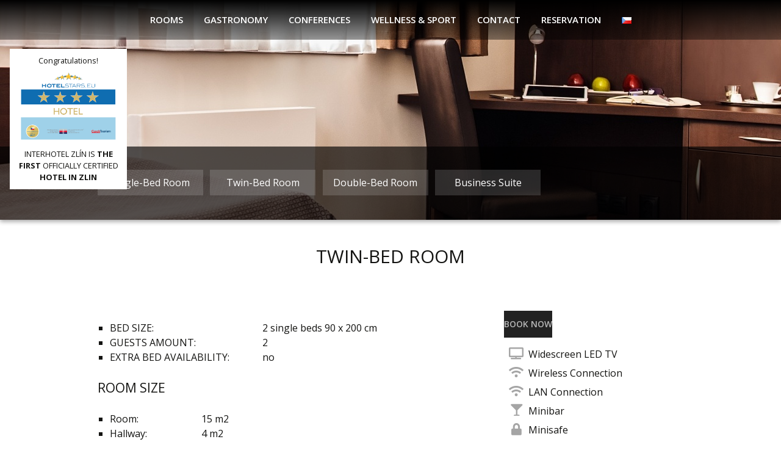

--- FILE ---
content_type: text/html; charset=UTF-8
request_url: http://interhotelzlin.cz/en/ubytovani/twin-bed-room/
body_size: 9148
content:
<!DOCTYPE html>
<!--[if IE 7]>
<html class="ie ie7" lang="en-US">
<![endif]-->
<!--[if IE 8]>
<html class="ie ie8" lang="en-US">
<![endif]-->
<!--[if !(IE 7) & !(IE 8)]><!-->
<html lang="en-US">
<!--<![endif]-->
<head>
	<meta name="author" content="Petra Holbíková; e-mail:petra@holbik.cz" />
	<meta name="contact" content="info@hotelmoskva.cz" />
	<meta name="copyright" content="Copyright (c)Interhotel Zlín a.s. All Rights Reserved." />
	<meta name="description" content="Hotel Zlín is ideal congress center with great location in the very center of Zlin. Offers exceptional comfort in modern rooms, high-tech and extraordinary variable meeting facilities and extensive catering options.
The newly renovated hotel meets the strict requirements of Category 4 **** offers two conference halls and 5 lounges.
Unique is also offer of five defferent restaurants, including the popular Irish Pub Steakhouse Legenda or a genuine Indian Restaurant Sri Lanka." />
	<meta name="keywords" content="Hotel Zlin, Accommodation Zlin, Congress Zlin, Conference Halls Zlin, Steakhouse Legenda, Sri Lanka Restaurant Zlin, Congress Hotel Zlin" />	<meta charset="UTF-8">
	<meta name="viewport" content="width=device-width">
	<title>Twin-Bed Room | Interhotel Zlín a.s.</title>
	<link rel="profile" href="http://gmpg.org/xfn/11">
	<link rel="pingback" href="http://interhotelzlin.cz/xmlrpc.php">
	<!--[if lt IE 9]>
	<script src="http://interhotelzlin.cz/wp-content/themes/moskva/js/html5.js"></script>
	<![endif]-->
	<meta name='robots' content='max-image-preview:large' />
<link rel="alternate" href="http://interhotelzlin.cz/ubytovani/dvouluzkovy-pokoj-twin/" hreflang="cs" />
<link rel="alternate" href="http://interhotelzlin.cz/en/ubytovani/twin-bed-room/" hreflang="en" />
<link rel='dns-prefetch' href='//fonts.googleapis.com' />
<link rel='dns-prefetch' href='//use.fontawesome.com' />
<link rel="alternate" type="application/rss+xml" title="Interhotel Zlín a.s. &raquo; Feed" href="http://interhotelzlin.cz/en/feed/" />
<link rel="alternate" type="application/rss+xml" title="Interhotel Zlín a.s. &raquo; Comments Feed" href="http://interhotelzlin.cz/en/comments/feed/" />
<script type="text/javascript">
window._wpemojiSettings = {"baseUrl":"https:\/\/s.w.org\/images\/core\/emoji\/14.0.0\/72x72\/","ext":".png","svgUrl":"https:\/\/s.w.org\/images\/core\/emoji\/14.0.0\/svg\/","svgExt":".svg","source":{"concatemoji":"http:\/\/interhotelzlin.cz\/wp-includes\/js\/wp-emoji-release.min.js?ver=6.2.8"}};
/*! This file is auto-generated */
!function(e,a,t){var n,r,o,i=a.createElement("canvas"),p=i.getContext&&i.getContext("2d");function s(e,t){p.clearRect(0,0,i.width,i.height),p.fillText(e,0,0);e=i.toDataURL();return p.clearRect(0,0,i.width,i.height),p.fillText(t,0,0),e===i.toDataURL()}function c(e){var t=a.createElement("script");t.src=e,t.defer=t.type="text/javascript",a.getElementsByTagName("head")[0].appendChild(t)}for(o=Array("flag","emoji"),t.supports={everything:!0,everythingExceptFlag:!0},r=0;r<o.length;r++)t.supports[o[r]]=function(e){if(p&&p.fillText)switch(p.textBaseline="top",p.font="600 32px Arial",e){case"flag":return s("\ud83c\udff3\ufe0f\u200d\u26a7\ufe0f","\ud83c\udff3\ufe0f\u200b\u26a7\ufe0f")?!1:!s("\ud83c\uddfa\ud83c\uddf3","\ud83c\uddfa\u200b\ud83c\uddf3")&&!s("\ud83c\udff4\udb40\udc67\udb40\udc62\udb40\udc65\udb40\udc6e\udb40\udc67\udb40\udc7f","\ud83c\udff4\u200b\udb40\udc67\u200b\udb40\udc62\u200b\udb40\udc65\u200b\udb40\udc6e\u200b\udb40\udc67\u200b\udb40\udc7f");case"emoji":return!s("\ud83e\udef1\ud83c\udffb\u200d\ud83e\udef2\ud83c\udfff","\ud83e\udef1\ud83c\udffb\u200b\ud83e\udef2\ud83c\udfff")}return!1}(o[r]),t.supports.everything=t.supports.everything&&t.supports[o[r]],"flag"!==o[r]&&(t.supports.everythingExceptFlag=t.supports.everythingExceptFlag&&t.supports[o[r]]);t.supports.everythingExceptFlag=t.supports.everythingExceptFlag&&!t.supports.flag,t.DOMReady=!1,t.readyCallback=function(){t.DOMReady=!0},t.supports.everything||(n=function(){t.readyCallback()},a.addEventListener?(a.addEventListener("DOMContentLoaded",n,!1),e.addEventListener("load",n,!1)):(e.attachEvent("onload",n),a.attachEvent("onreadystatechange",function(){"complete"===a.readyState&&t.readyCallback()})),(e=t.source||{}).concatemoji?c(e.concatemoji):e.wpemoji&&e.twemoji&&(c(e.twemoji),c(e.wpemoji)))}(window,document,window._wpemojiSettings);
</script>
<style type="text/css">
img.wp-smiley,
img.emoji {
	display: inline !important;
	border: none !important;
	box-shadow: none !important;
	height: 1em !important;
	width: 1em !important;
	margin: 0 0.07em !important;
	vertical-align: -0.1em !important;
	background: none !important;
	padding: 0 !important;
}
</style>
	<link rel='stylesheet' id='wp-block-library-css' href='http://interhotelzlin.cz/wp-includes/css/dist/block-library/style.min.css?ver=6.2.8' type='text/css' media='all' />
<link rel='stylesheet' id='classic-theme-styles-css' href='http://interhotelzlin.cz/wp-includes/css/classic-themes.min.css?ver=6.2.8' type='text/css' media='all' />
<style id='global-styles-inline-css' type='text/css'>
body{--wp--preset--color--black: #000000;--wp--preset--color--cyan-bluish-gray: #abb8c3;--wp--preset--color--white: #ffffff;--wp--preset--color--pale-pink: #f78da7;--wp--preset--color--vivid-red: #cf2e2e;--wp--preset--color--luminous-vivid-orange: #ff6900;--wp--preset--color--luminous-vivid-amber: #fcb900;--wp--preset--color--light-green-cyan: #7bdcb5;--wp--preset--color--vivid-green-cyan: #00d084;--wp--preset--color--pale-cyan-blue: #8ed1fc;--wp--preset--color--vivid-cyan-blue: #0693e3;--wp--preset--color--vivid-purple: #9b51e0;--wp--preset--gradient--vivid-cyan-blue-to-vivid-purple: linear-gradient(135deg,rgba(6,147,227,1) 0%,rgb(155,81,224) 100%);--wp--preset--gradient--light-green-cyan-to-vivid-green-cyan: linear-gradient(135deg,rgb(122,220,180) 0%,rgb(0,208,130) 100%);--wp--preset--gradient--luminous-vivid-amber-to-luminous-vivid-orange: linear-gradient(135deg,rgba(252,185,0,1) 0%,rgba(255,105,0,1) 100%);--wp--preset--gradient--luminous-vivid-orange-to-vivid-red: linear-gradient(135deg,rgba(255,105,0,1) 0%,rgb(207,46,46) 100%);--wp--preset--gradient--very-light-gray-to-cyan-bluish-gray: linear-gradient(135deg,rgb(238,238,238) 0%,rgb(169,184,195) 100%);--wp--preset--gradient--cool-to-warm-spectrum: linear-gradient(135deg,rgb(74,234,220) 0%,rgb(151,120,209) 20%,rgb(207,42,186) 40%,rgb(238,44,130) 60%,rgb(251,105,98) 80%,rgb(254,248,76) 100%);--wp--preset--gradient--blush-light-purple: linear-gradient(135deg,rgb(255,206,236) 0%,rgb(152,150,240) 100%);--wp--preset--gradient--blush-bordeaux: linear-gradient(135deg,rgb(254,205,165) 0%,rgb(254,45,45) 50%,rgb(107,0,62) 100%);--wp--preset--gradient--luminous-dusk: linear-gradient(135deg,rgb(255,203,112) 0%,rgb(199,81,192) 50%,rgb(65,88,208) 100%);--wp--preset--gradient--pale-ocean: linear-gradient(135deg,rgb(255,245,203) 0%,rgb(182,227,212) 50%,rgb(51,167,181) 100%);--wp--preset--gradient--electric-grass: linear-gradient(135deg,rgb(202,248,128) 0%,rgb(113,206,126) 100%);--wp--preset--gradient--midnight: linear-gradient(135deg,rgb(2,3,129) 0%,rgb(40,116,252) 100%);--wp--preset--duotone--dark-grayscale: url('#wp-duotone-dark-grayscale');--wp--preset--duotone--grayscale: url('#wp-duotone-grayscale');--wp--preset--duotone--purple-yellow: url('#wp-duotone-purple-yellow');--wp--preset--duotone--blue-red: url('#wp-duotone-blue-red');--wp--preset--duotone--midnight: url('#wp-duotone-midnight');--wp--preset--duotone--magenta-yellow: url('#wp-duotone-magenta-yellow');--wp--preset--duotone--purple-green: url('#wp-duotone-purple-green');--wp--preset--duotone--blue-orange: url('#wp-duotone-blue-orange');--wp--preset--font-size--small: 13px;--wp--preset--font-size--medium: 20px;--wp--preset--font-size--large: 36px;--wp--preset--font-size--x-large: 42px;--wp--preset--spacing--20: 0.44rem;--wp--preset--spacing--30: 0.67rem;--wp--preset--spacing--40: 1rem;--wp--preset--spacing--50: 1.5rem;--wp--preset--spacing--60: 2.25rem;--wp--preset--spacing--70: 3.38rem;--wp--preset--spacing--80: 5.06rem;--wp--preset--shadow--natural: 6px 6px 9px rgba(0, 0, 0, 0.2);--wp--preset--shadow--deep: 12px 12px 50px rgba(0, 0, 0, 0.4);--wp--preset--shadow--sharp: 6px 6px 0px rgba(0, 0, 0, 0.2);--wp--preset--shadow--outlined: 6px 6px 0px -3px rgba(255, 255, 255, 1), 6px 6px rgba(0, 0, 0, 1);--wp--preset--shadow--crisp: 6px 6px 0px rgba(0, 0, 0, 1);}:where(.is-layout-flex){gap: 0.5em;}body .is-layout-flow > .alignleft{float: left;margin-inline-start: 0;margin-inline-end: 2em;}body .is-layout-flow > .alignright{float: right;margin-inline-start: 2em;margin-inline-end: 0;}body .is-layout-flow > .aligncenter{margin-left: auto !important;margin-right: auto !important;}body .is-layout-constrained > .alignleft{float: left;margin-inline-start: 0;margin-inline-end: 2em;}body .is-layout-constrained > .alignright{float: right;margin-inline-start: 2em;margin-inline-end: 0;}body .is-layout-constrained > .aligncenter{margin-left: auto !important;margin-right: auto !important;}body .is-layout-constrained > :where(:not(.alignleft):not(.alignright):not(.alignfull)){max-width: var(--wp--style--global--content-size);margin-left: auto !important;margin-right: auto !important;}body .is-layout-constrained > .alignwide{max-width: var(--wp--style--global--wide-size);}body .is-layout-flex{display: flex;}body .is-layout-flex{flex-wrap: wrap;align-items: center;}body .is-layout-flex > *{margin: 0;}:where(.wp-block-columns.is-layout-flex){gap: 2em;}.has-black-color{color: var(--wp--preset--color--black) !important;}.has-cyan-bluish-gray-color{color: var(--wp--preset--color--cyan-bluish-gray) !important;}.has-white-color{color: var(--wp--preset--color--white) !important;}.has-pale-pink-color{color: var(--wp--preset--color--pale-pink) !important;}.has-vivid-red-color{color: var(--wp--preset--color--vivid-red) !important;}.has-luminous-vivid-orange-color{color: var(--wp--preset--color--luminous-vivid-orange) !important;}.has-luminous-vivid-amber-color{color: var(--wp--preset--color--luminous-vivid-amber) !important;}.has-light-green-cyan-color{color: var(--wp--preset--color--light-green-cyan) !important;}.has-vivid-green-cyan-color{color: var(--wp--preset--color--vivid-green-cyan) !important;}.has-pale-cyan-blue-color{color: var(--wp--preset--color--pale-cyan-blue) !important;}.has-vivid-cyan-blue-color{color: var(--wp--preset--color--vivid-cyan-blue) !important;}.has-vivid-purple-color{color: var(--wp--preset--color--vivid-purple) !important;}.has-black-background-color{background-color: var(--wp--preset--color--black) !important;}.has-cyan-bluish-gray-background-color{background-color: var(--wp--preset--color--cyan-bluish-gray) !important;}.has-white-background-color{background-color: var(--wp--preset--color--white) !important;}.has-pale-pink-background-color{background-color: var(--wp--preset--color--pale-pink) !important;}.has-vivid-red-background-color{background-color: var(--wp--preset--color--vivid-red) !important;}.has-luminous-vivid-orange-background-color{background-color: var(--wp--preset--color--luminous-vivid-orange) !important;}.has-luminous-vivid-amber-background-color{background-color: var(--wp--preset--color--luminous-vivid-amber) !important;}.has-light-green-cyan-background-color{background-color: var(--wp--preset--color--light-green-cyan) !important;}.has-vivid-green-cyan-background-color{background-color: var(--wp--preset--color--vivid-green-cyan) !important;}.has-pale-cyan-blue-background-color{background-color: var(--wp--preset--color--pale-cyan-blue) !important;}.has-vivid-cyan-blue-background-color{background-color: var(--wp--preset--color--vivid-cyan-blue) !important;}.has-vivid-purple-background-color{background-color: var(--wp--preset--color--vivid-purple) !important;}.has-black-border-color{border-color: var(--wp--preset--color--black) !important;}.has-cyan-bluish-gray-border-color{border-color: var(--wp--preset--color--cyan-bluish-gray) !important;}.has-white-border-color{border-color: var(--wp--preset--color--white) !important;}.has-pale-pink-border-color{border-color: var(--wp--preset--color--pale-pink) !important;}.has-vivid-red-border-color{border-color: var(--wp--preset--color--vivid-red) !important;}.has-luminous-vivid-orange-border-color{border-color: var(--wp--preset--color--luminous-vivid-orange) !important;}.has-luminous-vivid-amber-border-color{border-color: var(--wp--preset--color--luminous-vivid-amber) !important;}.has-light-green-cyan-border-color{border-color: var(--wp--preset--color--light-green-cyan) !important;}.has-vivid-green-cyan-border-color{border-color: var(--wp--preset--color--vivid-green-cyan) !important;}.has-pale-cyan-blue-border-color{border-color: var(--wp--preset--color--pale-cyan-blue) !important;}.has-vivid-cyan-blue-border-color{border-color: var(--wp--preset--color--vivid-cyan-blue) !important;}.has-vivid-purple-border-color{border-color: var(--wp--preset--color--vivid-purple) !important;}.has-vivid-cyan-blue-to-vivid-purple-gradient-background{background: var(--wp--preset--gradient--vivid-cyan-blue-to-vivid-purple) !important;}.has-light-green-cyan-to-vivid-green-cyan-gradient-background{background: var(--wp--preset--gradient--light-green-cyan-to-vivid-green-cyan) !important;}.has-luminous-vivid-amber-to-luminous-vivid-orange-gradient-background{background: var(--wp--preset--gradient--luminous-vivid-amber-to-luminous-vivid-orange) !important;}.has-luminous-vivid-orange-to-vivid-red-gradient-background{background: var(--wp--preset--gradient--luminous-vivid-orange-to-vivid-red) !important;}.has-very-light-gray-to-cyan-bluish-gray-gradient-background{background: var(--wp--preset--gradient--very-light-gray-to-cyan-bluish-gray) !important;}.has-cool-to-warm-spectrum-gradient-background{background: var(--wp--preset--gradient--cool-to-warm-spectrum) !important;}.has-blush-light-purple-gradient-background{background: var(--wp--preset--gradient--blush-light-purple) !important;}.has-blush-bordeaux-gradient-background{background: var(--wp--preset--gradient--blush-bordeaux) !important;}.has-luminous-dusk-gradient-background{background: var(--wp--preset--gradient--luminous-dusk) !important;}.has-pale-ocean-gradient-background{background: var(--wp--preset--gradient--pale-ocean) !important;}.has-electric-grass-gradient-background{background: var(--wp--preset--gradient--electric-grass) !important;}.has-midnight-gradient-background{background: var(--wp--preset--gradient--midnight) !important;}.has-small-font-size{font-size: var(--wp--preset--font-size--small) !important;}.has-medium-font-size{font-size: var(--wp--preset--font-size--medium) !important;}.has-large-font-size{font-size: var(--wp--preset--font-size--large) !important;}.has-x-large-font-size{font-size: var(--wp--preset--font-size--x-large) !important;}
.wp-block-navigation a:where(:not(.wp-element-button)){color: inherit;}
:where(.wp-block-columns.is-layout-flex){gap: 2em;}
.wp-block-pullquote{font-size: 1.5em;line-height: 1.6;}
</style>
<link rel='stylesheet' id='twentythirteen-fonts-css' href='//fonts.googleapis.com/css?family=Source+Sans+Pro%3A300%2C400%2C700%2C300italic%2C400italic%2C700italic%7CBitter%3A400%2C700&#038;subset=latin%2Clatin-ext' type='text/css' media='all' />
<link rel='stylesheet' id='genericons-css' href='http://interhotelzlin.cz/wp-content/themes/moskva/genericons/genericons.css?ver=3.03' type='text/css' media='all' />
<link rel='stylesheet' id='twentythirteen-style-css' href='http://interhotelzlin.cz/wp-content/themes/moskva/style.css?ver=2013-07-18' type='text/css' media='all' />
<!--[if lt IE 9]>
<link rel='stylesheet' id='twentythirteen-ie-css' href='http://interhotelzlin.cz/wp-content/themes/moskva/css/ie.css?ver=2013-07-18' type='text/css' media='all' />
<![endif]-->
<link rel='stylesheet' id='rooms-css' href='http://interhotelzlin.cz/wp-content/themes/moskva/inc/slick/slick.css?ver=6.2.8' type='text/css' media='all' />
<link rel='stylesheet' id='rooms2-css' href='http://interhotelzlin.cz/wp-content/themes/moskva/inc/slick/slick-theme.css?ver=6.2.8' type='text/css' media='all' />
<link rel='stylesheet' id='jquery-style-css' href='http://interhotelzlin.cz/wp-content/themes/moskva/css/jquery-ui-custom/jquery-ui.css?ver=6.2.8' type='text/css' media='all' />
<link rel='stylesheet' id='jquery-style-time-css' href='http://interhotelzlin.cz/wp-content/themes/moskva/inc/timepicker-master/jquery.ui.timepicker.css?ver=6.2.8' type='text/css' media='all' />
<link rel='stylesheet' id='bfa-font-awesome-css' href='https://use.fontawesome.com/releases/v5.15.4/css/all.css?ver=2.0.3' type='text/css' media='all' />
<link rel='stylesheet' id='bfa-font-awesome-v4-shim-css' href='https://use.fontawesome.com/releases/v5.15.4/css/v4-shims.css?ver=2.0.3' type='text/css' media='all' />
<style id='bfa-font-awesome-v4-shim-inline-css' type='text/css'>

			@font-face {
				font-family: 'FontAwesome';
				src: url('https://use.fontawesome.com/releases/v5.15.4/webfonts/fa-brands-400.eot'),
				url('https://use.fontawesome.com/releases/v5.15.4/webfonts/fa-brands-400.eot?#iefix') format('embedded-opentype'),
				url('https://use.fontawesome.com/releases/v5.15.4/webfonts/fa-brands-400.woff2') format('woff2'),
				url('https://use.fontawesome.com/releases/v5.15.4/webfonts/fa-brands-400.woff') format('woff'),
				url('https://use.fontawesome.com/releases/v5.15.4/webfonts/fa-brands-400.ttf') format('truetype'),
				url('https://use.fontawesome.com/releases/v5.15.4/webfonts/fa-brands-400.svg#fontawesome') format('svg');
			}

			@font-face {
				font-family: 'FontAwesome';
				src: url('https://use.fontawesome.com/releases/v5.15.4/webfonts/fa-solid-900.eot'),
				url('https://use.fontawesome.com/releases/v5.15.4/webfonts/fa-solid-900.eot?#iefix') format('embedded-opentype'),
				url('https://use.fontawesome.com/releases/v5.15.4/webfonts/fa-solid-900.woff2') format('woff2'),
				url('https://use.fontawesome.com/releases/v5.15.4/webfonts/fa-solid-900.woff') format('woff'),
				url('https://use.fontawesome.com/releases/v5.15.4/webfonts/fa-solid-900.ttf') format('truetype'),
				url('https://use.fontawesome.com/releases/v5.15.4/webfonts/fa-solid-900.svg#fontawesome') format('svg');
			}

			@font-face {
				font-family: 'FontAwesome';
				src: url('https://use.fontawesome.com/releases/v5.15.4/webfonts/fa-regular-400.eot'),
				url('https://use.fontawesome.com/releases/v5.15.4/webfonts/fa-regular-400.eot?#iefix') format('embedded-opentype'),
				url('https://use.fontawesome.com/releases/v5.15.4/webfonts/fa-regular-400.woff2') format('woff2'),
				url('https://use.fontawesome.com/releases/v5.15.4/webfonts/fa-regular-400.woff') format('woff'),
				url('https://use.fontawesome.com/releases/v5.15.4/webfonts/fa-regular-400.ttf') format('truetype'),
				url('https://use.fontawesome.com/releases/v5.15.4/webfonts/fa-regular-400.svg#fontawesome') format('svg');
				unicode-range: U+F004-F005,U+F007,U+F017,U+F022,U+F024,U+F02E,U+F03E,U+F044,U+F057-F059,U+F06E,U+F070,U+F075,U+F07B-F07C,U+F080,U+F086,U+F089,U+F094,U+F09D,U+F0A0,U+F0A4-F0A7,U+F0C5,U+F0C7-F0C8,U+F0E0,U+F0EB,U+F0F3,U+F0F8,U+F0FE,U+F111,U+F118-F11A,U+F11C,U+F133,U+F144,U+F146,U+F14A,U+F14D-F14E,U+F150-F152,U+F15B-F15C,U+F164-F165,U+F185-F186,U+F191-F192,U+F1AD,U+F1C1-F1C9,U+F1CD,U+F1D8,U+F1E3,U+F1EA,U+F1F6,U+F1F9,U+F20A,U+F247-F249,U+F24D,U+F254-F25B,U+F25D,U+F267,U+F271-F274,U+F279,U+F28B,U+F28D,U+F2B5-F2B6,U+F2B9,U+F2BB,U+F2BD,U+F2C1-F2C2,U+F2D0,U+F2D2,U+F2DC,U+F2ED,U+F328,U+F358-F35B,U+F3A5,U+F3D1,U+F410,U+F4AD;
			}
		
</style>
<script type='text/javascript' src='http://interhotelzlin.cz/wp-includes/js/jquery/jquery.min.js?ver=3.6.4' id='jquery-core-js'></script>
<script type='text/javascript' src='http://interhotelzlin.cz/wp-includes/js/jquery/jquery-migrate.min.js?ver=3.4.0' id='jquery-migrate-js'></script>
<script type='text/javascript' src='http://interhotelzlin.cz/wp-content/themes/moskva/inc/timepicker-master/jquery.ui.timepicker.js?ver=6.2.8' id='jquery-ui-timepicker-js'></script>
<script type='text/javascript' src='http://interhotelzlin.cz/wp-content/themes/moskva/js/date.js?ver=6.2.8' id='date-js'></script>
<script type='text/javascript' src='http://interhotelzlin.cz/wp-content/themes/moskva/inc/slick/slick.min.js?ver=6.2.8' id='slick-js'></script>
<link rel="https://api.w.org/" href="http://interhotelzlin.cz/wp-json/" /><link rel="EditURI" type="application/rsd+xml" title="RSD" href="http://interhotelzlin.cz/xmlrpc.php?rsd" />
<link rel="wlwmanifest" type="application/wlwmanifest+xml" href="http://interhotelzlin.cz/wp-includes/wlwmanifest.xml" />
<meta name="generator" content="WordPress 6.2.8" />
<link rel="canonical" href="http://interhotelzlin.cz/en/ubytovani/twin-bed-room/" />
<link rel='shortlink' href='http://interhotelzlin.cz/?p=2630' />
<link rel="alternate" type="application/json+oembed" href="http://interhotelzlin.cz/wp-json/oembed/1.0/embed?url=http%3A%2F%2Finterhotelzlin.cz%2Fen%2Fubytovani%2Ftwin-bed-room%2F" />
<link rel="alternate" type="text/xml+oembed" href="http://interhotelzlin.cz/wp-json/oembed/1.0/embed?url=http%3A%2F%2Finterhotelzlin.cz%2Fen%2Fubytovani%2Ftwin-bed-room%2F&#038;format=xml" />
	<style type="text/css" id="twentythirteen-header-css">
			.site-title,
		.site-description {
			position: absolute;
			clip: rect(1px 1px 1px 1px); /* IE7 */
			clip: rect(1px, 1px, 1px, 1px);
		}
			.site-header .home-link {
			min-height: 0;
		}
		</style>
	<link rel="icon" href="http://interhotelzlin.cz/wp-content/uploads/2022/08/cropped-HZ_zlata_lenikona-e1660313577660-32x32.png" sizes="32x32" />
<link rel="icon" href="http://interhotelzlin.cz/wp-content/uploads/2022/08/cropped-HZ_zlata_lenikona-e1660313577660-192x192.png" sizes="192x192" />
<link rel="apple-touch-icon" href="http://interhotelzlin.cz/wp-content/uploads/2022/08/cropped-HZ_zlata_lenikona-e1660313577660-180x180.png" />
<meta name="msapplication-TileImage" content="http://interhotelzlin.cz/wp-content/uploads/2022/08/cropped-HZ_zlata_lenikona-e1660313577660-270x270.png" />
    <script>
	jQuery(document).ready(function(){
		
      jQuery(window).scroll(function() { // check if scroll event happened
        if (jQuery(document).scrollTop() > 250) { // check if user scrolled more than 50 from top of the browser window
          jQuery(".navbar").addClass('nav-black'); // if yes, then change the color of class "navbar-fixed-top" to white (#f8f8f8)
        } else {
          jQuery(".navbar").removeClass('nav-black'); // if not, change it back to transparent
        }
      });
	  
	  jQuery('.scroll').click(function (e){
		  e.preventDefault();
		  var scrollto = jQuery(this).attr('href');
      	  jQuery('html, body').animate({
        	scrollTop: jQuery(scrollto).offset().top-50
          }, 2000);
	  });
    });
	</script>
</head>

<body class="ubytovani-template-default single single-ubytovani postid-2630 single-author no-avatars">
	<div id="page" class="hfeed site">
		<header id="masthead" class="site-header" role="banner">
        
                
			<a class="home-link" href="http://interhotelzlin.cz/en/" title="Interhotel Zlín a.s." rel="home">
				<h1 class="site-title">Interhotel Zlín a.s.</h1>
				<h2 class="site-description"></h2>
			</a>
            
            <div id="certifikace">
	<span>Congratulations!</span>
        <a href="http://www.hsukatalog.cz/ubytovaci-zarizeni/?name-search=zl%C3%ADn" target="_blank">
        	<img src="http://interhotelzlin.cz/wp-content/uploads/2023/08/cert.png" style=" width:100%;" alt="logo certifikace" title="INTERHOTEL ZLÍN JE PRVNÍ OFICIÁLNĚ CERTIFIKOVANÝ HOTEL VE ZLÍNĚ" />
        </a>
    <span class="spodnitext">INTERHOTEL ZLÍN IS <strong>THE FIRST</strong> OFFICIALLY CERTIFIED <strong>HOTEL IN ZLIN</strong></span>
</div>

			<div id="navbar" class="navbar">
				<nav id="site-navigation" class="navigation main-navigation" role="navigation">
					<button class="menu-toggle">Menu</button>
					<a class="screen-reader-text skip-link" href="#content" title="Skip to contetnt">Skip to contetnt</a>
                    <!--<a href="http://interhotelzlin.cz/en/" title="Interhotel Zlín a.s." rel="home"><img src="http://interhotelzlin.cz/wp-content/themes/moskva/images/IHMlogo.png" class="desktop-icon"></a>-->
					<div class="menu-main-menu-en-container"><ul id="primary-menu" class="nav-menu"><li id="menu-item-2621" class="menu-item menu-item-type-post_type menu-item-object-page menu-item-2621"><a href="http://interhotelzlin.cz/en/2606-2/">Rooms</a></li>
<li id="menu-item-2619" class="menu-item menu-item-type-post_type menu-item-object-page menu-item-2619"><a href="http://interhotelzlin.cz/en/gastronomy/">Gastronomy</a></li>
<li id="menu-item-2617" class="menu-item menu-item-type-post_type menu-item-object-page menu-item-2617"><a href="http://interhotelzlin.cz/en/conferences/">Conferences</a></li>
<li id="menu-item-2622" class="menu-item menu-item-type-post_type menu-item-object-page menu-item-2622"><a href="http://interhotelzlin.cz/en/wellness-sport/">Wellness &#038; sport</a></li>
<li id="menu-item-2618" class="menu-item menu-item-type-post_type menu-item-object-page menu-item-2618"><a href="http://interhotelzlin.cz/en/contact/">Contact</a></li>
<li id="menu-item-2620" class="menu-item menu-item-type-post_type menu-item-object-page menu-item-2620"><a href="http://interhotelzlin.cz/en/room-reservation/">Reservation</a></li>
<li id="menu-item-2624-cs" class="lang-item lang-item-10 lang-item-cs lang-item-first menu-item menu-item-type-custom menu-item-object-custom menu-item-2624-cs"><a href="http://interhotelzlin.cz/ubytovani/dvouluzkovy-pokoj-twin/" hreflang="cs-CZ" lang="cs-CZ"><img src="[data-uri]" alt="Čeština" width="16" height="11" style="width: 16px; height: 11px;" /></a></li>
</ul></div>				</nav><!-- #site-navigation -->
			</div><!-- #navbar -->
            
            <div id="kontakt-slider">              
                
                <div id="home-rezervace">
                   <div class="inputs">
                   <div class="inner-inputs">
					                        	
                        <a href="http://interhotelzlin.cz/en/ubytovani/single-bed-room/"><button class="head-room-links">Single-Bed Room</button></a>
                        
                        	
                        <a href="http://interhotelzlin.cz/en/ubytovani/twin-bed-room/"><button class="head-room-links">Twin-Bed Room</button></a>
                        
                        	
                        <a href="http://interhotelzlin.cz/en/ubytovani/double-bed-room/"><button class="head-room-links">Double-Bed Room</button></a>
                        
                        	
                        <a href="http://interhotelzlin.cz/en/ubytovani/business-suite/"><button class="head-room-links">Business Suite</button></a>
                        
                                                <!-- show pagination here -->
                    
                    </div>
                    </div>
                    
                    
                </div>
                
                <img src="http://interhotelzlin.cz/wp-content/themes/moskva/images/back-rooms.jpg" class="bg">

            
            </div>      
            

            

            
		</header><!-- #masthead -->

		<div id="main" class="site-main">

	<div id="primary" class="content-area">
		<div id="content" class="site-content" role="main">

						            
 <!-- -------------------------------------------------------------------------------------   -->        

<article id="post-2630" class="post-2630 ubytovani type-ubytovani status-publish has-post-thumbnail hentry">

	<header class="entry-header">
		<h1 class="entry-title">Twin-Bed Room</h1>
        <ul class="room-eq mobile">
        
            					<li><i class="fa fa-television"></i>Widescreen LED TV</li>
								<li><i class="fa fa-wifi"></i>Wireless Connection</li>
								<li><i class="fa fa-wifi"></i>LAN Connection</li>
								<li><i class="fa fa-glass"></i>Minibar</li>
								<li><i class="fa fa-lock"></i>Minisafe</li>
								<li><img src="http://interhotelzlin.cz/wp-content/themes/moskva/images/icons/hair.png" height="20" alt="icon" />Hairdryer</li>
								<li><img src="http://interhotelzlin.cz/wp-content/themes/moskva/images/icons/zavesy.png" height="20" alt="icon" />Black-out curtains</li>
								<li><i class="fa fa-credit-card-alt" aria-hidden="true"></i>Key Less Entrance</li>
				                                
         </ul>
	</header><!-- .entry-header -->

	<div class="entry-content">
		<div class="content-left"><ul>
<li><span style="width: 250px; display: inline-block;">BED SIZE:</span>2 single beds 90 x 200 cm</li>
<li><span style="width: 250px; display: inline-block;">GUESTS AMOUNT:</span>2</li>
<li><span style="width: 250px; display: inline-block;">EXTRA BED AVAILABILITY:</span>no</li>
</ul>
<h3>Room size</h3>
<ul>
<li><span style="width: 150px; display: inline-block;">Room:</span>15 m2</li>
<li><span style="width: 150px; display: inline-block;">Hallway:</span>4 m2</li>
<li><span style="width: 150px; display: inline-block;">Bathroom:</span>5 m2</li>
</ul>
</div>
        <div class="content-right">
        <!--<a href="http://www.hoteltime.cz/obe4/?idHotel=7031125f-c8e9-43b1-9813-7e0848fae362" target="_blank">-->
		<a href="https://www.bookoloengine.com/v3/book/hotel-998/?currency=CZK" target="_blank">
			<button class="rezervace" title="">Book now</button>
		</a>
        <ul class="room-eq desktop">
        
            					<li><i class="fa fa-television"></i>Widescreen LED TV</li>
								<li><i class="fa fa-wifi"></i>Wireless Connection</li>
								<li><i class="fa fa-wifi"></i>LAN Connection</li>
								<li><i class="fa fa-glass"></i>Minibar</li>
								<li><i class="fa fa-lock"></i>Minisafe</li>
								<li><img src="http://interhotelzlin.cz/wp-content/themes/moskva/images/icons/hair.png" height="20" alt="icon" />Hairdryer</li>
								<li><img src="http://interhotelzlin.cz/wp-content/themes/moskva/images/icons/zavesy.png" height="20" alt="icon" />Black-out curtains</li>
								<li><i class="fa fa-credit-card-alt" aria-hidden="true"></i>Key Less Entrance</li>
				                               
         </ul>
         </div>
            
 <!-- ------------------------- GALERIE ------------------------------------------------------------   -->              
            
    	<div class="room-gal-pic-detail">
						  <div class="room-thumb-main"><img src="http://interhotelzlin.cz/wp-content/uploads/2016/04/IMG_8951-copy1-e1459515642976.jpg" alt="Twin-Bed Room"  /></div>
						  <div class="room-thumb-main"><img src="http://interhotelzlin.cz/wp-content/uploads/2016/03/IMG_8527-copy.jpg" alt="Twin-Bed Room"  /></div>
						  <div class="room-thumb-main"><img src="http://interhotelzlin.cz/wp-content/uploads/2016/03/IMG_8891-copy1-.jpg" alt="Twin-Bed Room"  /></div>
						  <div class="room-thumb-main"><img src="http://interhotelzlin.cz/wp-content/uploads/2016/03/IMG_8590-copy.jpg" alt="Twin-Bed Room"  /></div>
						  <div class="room-thumb-main"><img src="http://interhotelzlin.cz/wp-content/uploads/2016/03/IMG_8887-copy1.jpg" alt="Twin-Bed Room"  /></div>
			      </div>

        <div class="room-gal-detail">
						
			  <div class="room-thumb"><img src="http://interhotelzlin.cz/wp-content/uploads/2016/04/IMG_8951-copy1-e1459515642976.jpg" height="100px" alt="Twin-Bed Room"  /></div>
						
			  <div class="room-thumb"><img src="http://interhotelzlin.cz/wp-content/uploads/2016/03/IMG_8527-copy.jpg" height="100px" alt="Twin-Bed Room"  /></div>
						
			  <div class="room-thumb"><img src="http://interhotelzlin.cz/wp-content/uploads/2016/03/IMG_8891-copy1-.jpg" height="100px" alt="Twin-Bed Room"  /></div>
						
			  <div class="room-thumb"><img src="http://interhotelzlin.cz/wp-content/uploads/2016/03/IMG_8590-copy.jpg" height="100px" alt="Twin-Bed Room"  /></div>
						
			  <div class="room-thumb"><img src="http://interhotelzlin.cz/wp-content/uploads/2016/03/IMG_8887-copy1.jpg" height="100px" alt="Twin-Bed Room"  /></div>
			        </div>
        
        <div class="content-right mobile">
        <!--<a href="http://www.hoteltime.cz/obe4/?idHotel=7031125f-c8e9-43b1-9813-7e0848fae362" target="_blank">-->
		<a href="https://www.bookoloengine.com/v3/book/hotel-998/?currency=CZK" target="_blank">
			<button class="rezervace" title="">Book now</button>
		</a>
        </div>
	</div><!-- .entry-content -->
 <script>
jQuery(document).ready(function(){ 

	if(jQuery('body').width()<643){var arr = false; var dot = true;}
	else if(jQuery('body').width()<800){;var arr = false; var dot = true;}
	else{ var arr = true; var dot = false;}

	jQuery('.room-gal-pic-detail').slick({
		  slidesToShow: 1,
		  slidesToScroll: 1,
		  arrows: false,
		  fade: true,
		  speed: 2500,
		  cssEase: 'ease-in-out',
		  asNavFor: '.room-gal-detail',
		  autoplay: true,
  		  autoplaySpeed: 6000,
		});



	jQuery('.room-gal-detail').slick({
	  slidesToShow: 4,
	  slidesToScroll: 1,
	  asNavFor: '.room-gal-pic-detail',
	  dots: true,
	  arrows: arr,
	  focusOnSelect: true,
	  variableWidth: true
	});
		
  
});



</script>   
	<footer class="entry-meta">
	</footer><!-- .entry-meta -->
</article><!-- #post -->

 <!-- -------------------------------------------------------------------------------------   -->   

			
		</div><!-- #content -->
	</div><!-- #primary -->


		</div><!-- #main -->
		<footer id="colophon" class="site-footer" role="contentinfo">
				<div id="secondary" class="sidebar-container" role="complementary">
		<div class="widget-area">
			<aside id="nav_menu-4" class="widget widget_nav_menu"><h3 class="widget-title">Info</h3><div class="menu-menu-footer-en-container"><ul id="menu-menu-footer-en" class="menu"><li id="menu-item-2702" class="menu-item menu-item-type-post_type menu-item-object-page menu-item-home menu-item-2702"><a href="http://interhotelzlin.cz/en/">Home</a></li>
<li id="menu-item-2703" class="menu-item menu-item-type-post_type menu-item-object-page menu-item-2703"><a href="http://interhotelzlin.cz/en/2606-2/">Rooms</a></li>
<li id="menu-item-2704" class="menu-item menu-item-type-post_type menu-item-object-page menu-item-2704"><a href="http://interhotelzlin.cz/en/gastronomy/">Gastronomy</a></li>
<li id="menu-item-2705" class="menu-item menu-item-type-post_type menu-item-object-page menu-item-2705"><a href="http://interhotelzlin.cz/en/conferences/">Conferences</a></li>
<li id="menu-item-2706" class="menu-item menu-item-type-post_type menu-item-object-page menu-item-2706"><a href="http://interhotelzlin.cz/en/wellness-sport/">Wellness &#038; sport</a></li>
<li id="menu-item-2707" class="menu-item menu-item-type-post_type menu-item-object-page menu-item-2707"><a href="http://interhotelzlin.cz/en/contact/">Contact</a></li>
</ul></div></aside><aside id="text-4" class="widget widget_text">			<div class="textwidget"></div>
		</aside><aside id="custom_html-2" class="widget_text widget widget_custom_html"><div class="textwidget custom-html-widget"><p style="text-align:center;">
	<img src="https://interhotelzlin.cz/wp-content/themes/moskva/images/zlkr.png"  alt="logo zlínsky kraj" />
</p>
<p>
Ubytovací zřízení se zapojilo do odměňování zaměstnanců zdravotních a sociálních služeb, kteří projevili mimořádné úsilí při zvládání pandemie COVID-19 v rámci RP21-21 VOUCHER ODMĚNA PRO ZAMĚSTNANCE, PODPORA CESTOVNÍHO RUCHU
</p></div></aside>		</div><!-- .widget-area -->
	</div><!-- #secondary -->

			<div class="site-info">
				
            <a href="http://www.hsukatalog.cz/ubytovaci-zarizeni/?name-search=zl%C3%ADn" target="_blank" class="mobile"><img src="http://interhotelzlin.cz/wp-content/uploads/2023/08/cert.png"  alt="logo certifikace" /><span class="spodnitext">HOTEL ZLÍN IS<strong>THE FIRST</strong> OFFICIALLY CERTIFIED <strong>HOTEL IN ZLÍN</strong></span></a>
			</div><!-- .site-info -->
		</footer><!-- #colophon -->
	</div><!-- #page -->

	<script type='text/javascript' src='http://interhotelzlin.cz/wp-includes/js/imagesloaded.min.js?ver=4.1.4' id='imagesloaded-js'></script>
<script type='text/javascript' src='http://interhotelzlin.cz/wp-includes/js/masonry.min.js?ver=4.2.2' id='masonry-js'></script>
<script type='text/javascript' src='http://interhotelzlin.cz/wp-includes/js/jquery/jquery.masonry.min.js?ver=3.1.2b' id='jquery-masonry-js'></script>
<script type='text/javascript' src='http://interhotelzlin.cz/wp-content/themes/moskva/js/functions.js?ver=20150330' id='twentythirteen-script-js'></script>
<script type='text/javascript' src='http://interhotelzlin.cz/wp-includes/js/jquery/ui/core.min.js?ver=1.13.2' id='jquery-ui-core-js'></script>
<script type='text/javascript' src='http://interhotelzlin.cz/wp-includes/js/jquery/ui/datepicker.min.js?ver=1.13.2' id='jquery-ui-datepicker-js'></script>
<script type='text/javascript' id='jquery-ui-datepicker-js-after'>
jQuery(function(jQuery){jQuery.datepicker.setDefaults({"closeText":"Close","currentText":"Today","monthNames":["January","February","March","April","May","June","July","August","September","October","November","December"],"monthNamesShort":["Jan","Feb","Mar","Apr","May","Jun","Jul","Aug","Sep","Oct","Nov","Dec"],"nextText":"Next","prevText":"Previous","dayNames":["Sunday","Monday","Tuesday","Wednesday","Thursday","Friday","Saturday"],"dayNamesShort":["Sun","Mon","Tue","Wed","Thu","Fri","Sat"],"dayNamesMin":["S","M","T","W","T","F","S"],"dateFormat":"d.mm.yy","firstDay":1,"isRTL":false});});
</script>
	<script src="https://www.bookoloengine.com/v3/bookolo.min.js"></script>
</body>
</html>

--- FILE ---
content_type: text/css
request_url: http://interhotelzlin.cz/wp-content/themes/moskva/style.css?ver=2013-07-18
body_size: 17688
content:
/*
Theme Name: Twenty Thirteen
Theme URI: https://wordpress.org/themes/twentythirteen/
Author: the WordPress team
Author URI: https://wordpress.org/
Description: The 2013 theme for WordPress takes us back to the blog, featuring a full range of post formats, each displayed beautifully in their own unique way. Design details abound, starting with a vibrant color scheme and matching header images, beautiful typography and icons, and a flexible layout that looks great on any device, big or small.
Version: 1.5
License: GNU General Public License v2 or later
License URI: http://www.gnu.org/licenses/gpl-2.0.html
Tags: black, brown, orange, tan, white, yellow, light, one-column, two-columns, right-sidebar, fluid-layout, responsive-layout, custom-header, custom-menu, editor-style, featured-images, microformats, post-formats, rtl-language-support, sticky-post, translation-ready, accessibility-ready
Text Domain: twentythirteen

This theme, like WordPress, is licensed under the GPL.
Use it to make something cool, have fun, and share what you've learned with others.
*/


/**
 * Table of Contents:
 *
 * 1.0 - Reset
 * 2.0 - Repeatable Patterns
 * 3.0 - Basic Structure
 * 4.0 - Header
 *   4.1 - Site Header
 *   4.2 - Navigation
 * 5.0 - Content
 *   5.1 - Entry Header
 *   5.2 - Entry Meta
 *   5.3 - Entry Content
 *   5.4 - Galleries
 *   5.5 - Post Formats
 *   5.6 - Attachments
 *   5.7 - Post/Paging Navigation
 *   5.8 - Author Bio
 *   5.9 - Archives
 *   5.10 - Search Results/No posts
 *   5.11 - 404
 *   5.12 - Comments
 *   5.13 - Multisite
 * 6.0 - Sidebar
 *   6.1 - Widgets
 * 7.0 - Footer
 * 8.0 - Media Queries
 * 9.0 - Print
 * ----------------------------------------------------------------------------
 */


/**
 * 1.0 Reset
 *
 * Modified from Normalize.css to provide cross-browser consistency and a smart
 * default styling of HTML elements.
 *
 * @see http://git.io/normalize
 * ----------------------------------------------------------------------------
 */


@import url(https://fonts.googleapis.com/css?family=Open+Sans:400,300,600,700&subset=latin,latin-ext);
* {
	-webkit-box-sizing: border-box;
	-moz-box-sizing: border-box;
	box-sizing: border-box;
}
article, aside, details, figcaption, figure, footer, header, nav, section, summary {
	display: block;
}
audio, canvas, video {
	display: inline-block;
}
audio:not([controls]) {
	display: none;
	height: 0;
}
 [hidden] {
 display: none;
}
html {
	font-size: 100%;
	overflow-y: scroll;
	-webkit-text-size-adjust: 100%;
	-ms-text-size-adjust: 100%;
}
html, button, input, select, textarea {
	font-family: 'Open Sans', sans-serif;
	box-sizing: border-box;
}
body {
	color: #141412;
	line-height: 1.5;
	margin: 0;
	font-family: 'Open Sans', sans-serif;
}
a {
	color: #0094da;
	text-decoration: none;
}
a:visited {
	color: #0094da;
}
a:focus {
	outline: thin dotted;
}
a:active, a:hover {
	color: #222;
	outline: 0;
}
a:hover {
	text-decoration: underline;
}
h1, h2, h3, h4, h5, h6 {
	clear: both;
	font-family: 'Open Sans', sans-serif;
	line-height: 1.3;
	text-transform: uppercase;
	font-weight: normal;
}
h1 {
	font-size: 30px;
	margin: 15px 0;
	text-align: center;
}
h2 {
	font-size: 22px;
	margin: 12px 0;
}
h3 {
	font-size: 21px;
	margin: 25px 0;
}
h4 {
	font-size: 20px;
	margin: 25px 0;
}
h5 {
	font-size: 18px;
	margin: 30px 0;
}
h6 {
	font-size: 16px;
	margin: 36px 0;
}
address {
	font-style: italic;
	margin: 0 0 24px;
}
abbr[title] {
	border-bottom: 1px dotted;
}
b, strong {
	font-weight: bold;
}
dfn {
	font-style: italic;
}
mark {
	background: #ff0;
	color: #000;
}
p {
	margin: 0 0 24px;
	text-align:justify;
}
code, kbd, pre, samp {
	font-family: monospace, serif;
	font-size: 14px;
	-webkit-hyphens: none;
	-moz-hyphens: none;
	-ms-hyphens: none;
	hyphens: none;
}
pre {
	background: #f5f5f5;
	color: #666;
	font-family: monospace;
	font-size: 14px;
	margin: 20px 0;
	overflow: auto;
	padding: 20px;
	white-space: pre;
	white-space: pre-wrap;
	word-wrap: break-word;
}
blockquote, q {
	-webkit-hyphens: none;
	-moz-hyphens: none;
	-ms-hyphens: none;
	hyphens: none;
	quotes: none;
}
blockquote:before, blockquote:after, q:before, q:after {
	content: "";
	content: none;
}
blockquote {
	font-size: 18px;
	font-style: italic;
	font-weight: 300;
	margin: 24px 40px;
}
blockquote blockquote {
	margin-right: 0;
}
blockquote cite, blockquote small {
	font-size: 14px;
	font-weight: normal;
	text-transform: uppercase;
}
blockquote em, blockquote i {
	font-style: normal;
	font-weight: 300;
}
blockquote strong, blockquote b {
	font-weight: 400;
}
small {
	font-size: smaller;
}
sub, sup {
	font-size: 75%;
	line-height: 0;
	position: relative;
	vertical-align: baseline;
}
sup {
	top: -0.5em;
}
sub {
	bottom: -0.25em;
}
dl {
	margin: 0 20px;
}
dt {
	font-weight: bold;
}
dd {
	margin: 0 0 20px;
}
menu, ol, ul {
	margin: 16px 0;
	padding: 0 0 0 20px;
}
ul {
	list-style-type: square;
}
nav ul, nav ol {
	list-style: none;
	list-style-image: none;
}
li > ul, li > ol {
	margin: 0;
}
img {
	-ms-interpolation-mode: bicubic;
	border: 0;
	vertical-align: middle;
}
svg:not(:root) {
	overflow: hidden;
}
figure {
	margin: 0;
}
form {
	margin: 0;
}
fieldset {
	border: none;
	margin: 0;
	padding: 0;
}
legend {
	border: 0;
	padding: 0;
	white-space: normal;
}
button, input, select, textarea {
	font-size: 100%;
	margin: 0;
	max-width: 100%;
	vertical-align: baseline;
	border-radius:0;
}
button, input {
	line-height: normal;
}
button, html input[type="button"], input[type="reset"], input[type="submit"] {
	-webkit-appearance: button;
	cursor: pointer;
}
button[disabled], input[disabled] {
	cursor: default;
}
input[type="checkbox"], input[type="radio"] {
	padding: 0;
	
}
input[type="search"] {
	-webkit-appearance: textfield;
	padding-right: 2px; /* Don't cut off the webkit search cancel button */
	width: 270px;
}
 input[type="search"]::-webkit-search-decoration {
 -webkit-appearance: none;
}
 button::-moz-focus-inner, input::-moz-focus-inner {
 border: 0;
 padding: 0;
}
input[type=text], input[type=number], input[type=email]{-webkit-appearance: none;
    -moz-appearance: none;
    border-radius: 0;}
input[type=checkbox], input[type=radio]{width:auto !important; height:auto !important;margin-right:20px !important;}
textarea {
	overflow: auto;
	vertical-align: top;
}
table {
	border-collapse: collapse;
	border-spacing: 0;
	font-size: 14px;
	line-height: 2;
	margin: 20px 0;
	width: 100%;
}
caption, th, td {
	font-weight: normal;
	text-align: left;
}
caption {
	font-size: 16px;
	margin: 20px 0;
}
th {
	font-weight: bold;
	text-transform: uppercase;
	text-align:center;
	padding:0 10px;
	font-size:90%;
	vertical-align:bottom;
}
th img{opacity:0.6}
td {
	border-top: 1px solid #ededed;
	padding: 6px 10px 6px 0;
	text-align:center;
}
td:first-child{text-align:left; font-weight:bold; padding-left:10px;}
tr:hover{background-color:#e9e9e9;}
thead tr:hover{background-color:transparent;}
del {
	color: #333;
}
ins {
	background: #fff9c0;
	text-decoration: none;
}
hr {
	background: url(images/dotted-line.png) repeat center top;
	background-size: 4px 4px;
	border: 0;
	height: 1px;
	margin: 0 0 24px;
}
/**
 * 2.0 Repeatable Patterns
 * ----------------------------------------------------------------------------
 */

.genericon:before, .menu-toggle:after, .featured-post:before, .date a:before, .entry-meta .author a:before, .format-audio .entry-content:before, .comments-link a:before, .tags-links a:first-child:before, .categories-links a:first-child:before, .edit-link a:before, .attachment .entry-title:before, .attachment-meta:before, .attachment-meta a:before, .comment-awaiting-moderation:before, .comment-reply-link:before, .comment-reply-login:before, .comment-reply-title small a:before, .bypostauthor > .comment-body .fn:before, .error404 .page-title:before {
	-webkit-font-smoothing: antialiased;
	display: inline-block;
	font: normal 16px/1 Genericons;
	vertical-align: text-bottom;
}
/* Clearing floats */
.clear:after, .attachment .entry-header:after, .site-footer .widget-area:after, .entry-content:after, .page-content:after, .navigation:after, .nav-links:after, .gallery:after, .comment-form-author:after, .comment-form-email:after, .comment-form-url:after, .comment-body:after {
	clear: both;
}
.clear:before, .clear:after, .attachment .entry-header:before, .attachment .entry-header:after, .site-footer .widget-area:before, .site-footer .widget-area:after, .entry-content:before, .entry-content:after, .page-content:before, .page-content:after, .navigation:before, .navigation:after, .nav-links:before, .nav-links:after, .gallery:before, .gallery:after, .comment-form-author:before, .comment-form-author:after, .comment-form-email:before, .comment-form-email:after, .comment-form-url:before, .comment-form-url:after, .comment-body:before, .comment-body:after {
	content: "";
	display: table;
}
/* Assistive text */
.screen-reader-text {
	clip: rect(1px, 1px, 1px, 1px);
	overflow: hidden;
	position: absolute !important;
	height: 1px;
	width: 1px;
}
.screen-reader-text:focus {
	background-color: #f1f1f1;
	border-radius: 3px;
	box-shadow: 0 0 2px 2px rgba(0, 0, 0, 0.6);
	clip: auto !important;
	color: #21759b;
	display: block;
	font-size: 14px;
	font-weight: bold;
	height: auto;
	line-height: normal;
	padding: 15px 23px 14px;
	position: absolute;
	left: 5px;
	top: 5px;
	text-decoration: none;
	width: auto;
	z-index: 100000; /* Above WP toolbar */
}
/* Form fields, general styles first. */
button, input, textarea, select {
	border: none;
	font-family: inherit;
	padding: 10px 0px;
	margin: 0 0.8% 0 0;
	background: transparent;
	color: #fff;
	width:18%;
}
select{width:auto;}
input:focus, textarea:focus {
	outline: 0;
}

/* Buttons */
button, input[type="submit"], input[type="button"], input[type="reset"] {
	background: transparent; /* Old browsers */
	background: rgba(255,255,255, .15); /* Chrome 10+, Safari 5.1+ */
	display: inline-block;
}
button:hover, button:focus, input[type="submit"]:hover, input[type="button"]:hover, input[type="reset"]:hover, input[type="submit"]:focus, input[type="button"]:focus, input[type="reset"]:focus {
	background: transparent; /* Old browsers */
	background: rgba(255,255,255, .4); /* Chrome 10+, Safari 5.1+ */
	outline: none;
}
button:active, input[type="submit"]:active, input[type="button"]:active, input[type="reset"]:active {
	background: transparent; /* Old browsers */
	background: rgba(255,255,255, .4); /* Chrome 10+, Safari 5.1+ */
}


/* Placeholder text color -- selectors need to be separate to work. */
::-webkit-input-placeholder {
 color: #C3C3C3;
 opacity:1;
}

:-moz-placeholder {
 color: #C3C3C3;
 opacity:1;
}

::-moz-placeholder {
 color: #C3C3C3;
 opacity:1;
}

:-ms-input-placeholder {
 color: #C3C3C3;
 opacity:1;
}
/*
 * Responsive images
 *
 * Fluid images for posts, comments, and widgets
 */
.entry-content img, .entry-summary img, .comment-content img, .widget img, .wp-caption {
	max-width: 100%;
}
/* Make sure images with WordPress-added height and width attributes are scaled correctly. */
.entry-content img, .entry-summary img, .comment-content img[height], img[class*="align"], img[class*="wp-image-"], img[class*="attachment-"] {
	height: auto;
}
img.size-full, img.size-large, img.wp-post-image {
	height: auto;
	max-width: 100%;
}
/* Make sure videos and embeds fit their containers. */
embed, iframe, object, video {
	max-width: 100%;
}
/* Override the Twitter embed fixed width. */
.entry-content .twitter-tweet-rendered {
	max-width: 100% !important;
}
/* Images */
.alignleft {
	float: left;
}
.alignright {
	float: right;
}
.aligncenter {
	display: block;
	margin-left: auto;
	margin-right: auto;
}
figure.wp-caption.alignleft, img.alignleft {
	margin: 5px 20px 5px 0;
}
.wp-caption.alignleft {
	margin: 5px 10px 5px 0;
}
figure.wp-caption.alignright, img.alignright {
	margin: 5px 0 5px 20px;
}
.wp-caption.alignright {
	margin: 5px 0 5px 10px;
}
img.aligncenter {
	margin: 5px auto;
}
img.alignnone {
	margin: 5px 0;
}
.wp-caption .wp-caption-text, .entry-caption, .gallery-caption {
	color: #220e10;
	font-size: 18px;
	font-style: italic;
	font-weight: 300;
	margin: 0 0 24px;
}
div.wp-caption.alignright img[class*="wp-image-"] {
	float: right;
}
div.wp-caption.alignright .wp-caption-text {
	padding-left: 10px;
}
img.wp-smiley, .rsswidget img {
	border: 0;
	border-radius: 0;
	box-shadow: none;
	margin-bottom: 0;
	margin-top: 0;
	padding: 0;
}
.wp-caption.alignleft + ul, .wp-caption.alignleft + ol {
	list-style-position: inside;
}
/**
 * 3.0 Basic Structure
 * ----------------------------------------------------------------------------
 */

.site {
	background-color: #fff;
	margin: 0 auto;
	/*max-width: 1400px;*/
	width: 100%;
}
.site-main {
	position: relative;
}
.site-main .sidebar-container {
	height: 0;
	position: absolute;
	top: 40px;
	width: 100%;
	z-index: 1;
}
.site-main .sidebar-inner {
	margin: 0 auto;
	max-width: 1040px;
}
/**
 * 4.0 Header
 * ----------------------------------------------------------------------------
 */

/**
 * 4.1 Site Header
 * ----------------------------------------------------------------------------
 */

.site-header {
	position: relative;
}
.site-header .home-link {
	display: block;
	margin: 0 auto;
	max-width: 1080px;
	min-height: 230px;
	padding: 0 20px;
	text-decoration: none;
	width: 100%;
}

.site-header #certifikace{width:15%; height:auto; max-width:250px; min-width:185px; position:absolute; top:1em; left:1em; background-color:#fff; padding:10px; z-index:9999;}
.site-header #certifikace span{font-size:80%; display:block; margin:0 auto 5px; text-align:center;}
.site-header #certifikace span.spodnitext{margin:5px auto 0;}

.site-header .site-title:hover {
	text-decoration: underline;
}
.site-title {
	font-size: 60px;
	font-weight: bold;
	line-height: 1;
	margin: 0;
	padding: 58px 0 10px;
}
.site-description {
	font: 300 italic 24px "Source Sans Pro", Helvetica, sans-serif;
	margin: 0;
}

#lang-switch{
	position: absolute;
    top: 0;
    right: 0;
    color: #fff;
    z-index: 99999;
    border: none;
	font-size:90%;
	text-transform:uppercase;
	cursor:pointer;
}
#lang-switch option{
	color:#222;
}

#home-slider, .home-slider {
	padding-top:0;
	position: relative;
	width: 100%;
	height:100vh;
	max-height: 100vh;
	overflow: hidden;
	-webkit-box-shadow: 0px 3px 7px 0px rgba(0,0,0,0.35);
	-moz-box-shadow: 0px 3px 7px 0px rgba(0,0,0,0.35);
	box-shadow: 0px 3px 7px 0px rgba(0,0,0,0.35);
}
#kontakt-slider, .kontakt-slider, #sport-slider, .sport-slider{
	padding-top:0;
	position: relative;
	width: 100%;
	height:50vh;
	max-height: 50vh;
	overflow: hidden;
	-webkit-box-shadow: 0px 3px 7px 0px rgba(0,0,0,0.35);
	-moz-box-shadow: 0px 3px 7px 0px rgba(0,0,0,0.35);
	box-shadow: 0px 3px 7px 0px rgba(0,0,0,0.35);}
#kontakt-slider2{
	padding-top:0;
	width: 100%;
	height:50vh;
	max-height: 50vh;
	overflow: hidden;
}
#kontakt-slider img{
	position: absolute;
    left: 50%;
    top: 50%;
    width: auto;
    -webkit-transform: translate(-50%, -50%);
    -ms-transform: translate(-50%, -50%);
    transform: translate(-50%, -50%);
}
#home-rezervace {
	position: absolute;
	bottom: 0;
	width: 100%;
	height: 120px;
}
#home-rezervace .inputs {
	width: 100%;
	margin: 0 auto;
	position: absolute;
	top: 0;
	bottom: 0;
	left: 0;
	right: 0;
	z-index: 1000;
	background-color: rgba(0,0,0,.65);
}
#home-rezervace .inner-inputs {
	width: 100%;
	max-width: 960px;
	margin: 0 auto;
	padding: 38px 0;
	height: 120px;
	max-height: 120px;
}
#home-rezervace .inner-inputs form{display:block;}
#home-rezervace .inner-inputs #rezervace-pokoj{
	width:75%;
	max-width: 380px;
	text-transform:uppercase;
	margin:0 auto;
	display: block;
	border: solid 1px #fff;
	color: #fff
}

#home-rezervace .inner-inputs #rezervace-pokoj a{color:#fff; text-decoration: none;}
#home-rezervace .inner-inputs #rezervace-pokoj a:hover{color:#fff; text-decoration: none;}

#home-slider img.bg {
	left: 50%;
	top: 50%;
	width: auto;

}
#home-slider img.bg.bg-inputs {
	-webkit-transform: translate(-50%, -61%);
	-ms-transform: translate(-50%, -61%);
	transform: translate(-50%, -61%);
	z-index: 100;
}
#home-slider .blur {
	height: 120px;
	width: 100%;
	z-index: 1000;
	position: relative;
	filter: blur(5px);
	-webkit-filter: blur(5px);
	-moz-filter: blur(5px);
	-o-filter: blur(5px);
	-ms-filter: blur(5px);
	filter: url(#blur);
 filter: progid: DXImageTransform.Microsoft.Blur(PixelRadius='10');
	overflow: hidden;
}
#home-slider .blur:after {
	content: '';
	height: 100%;
	width: 100%;
	position: absolute;
}

#home-slider .home-slider .slider-title{
	position:absolute;
	top:45vh;
	margin-top:-55px;
	z-index:1000;
	color:#fff;
	width:100%	
}
#home-slider .home-slider .slider-title h1{
	font-size:55px;
	font-weight:500;
	text-shadow: 0px 3px 8px rgba(0, 0, 0, 1);
}
#home-slider .home-slider .slider-title a button{width:50%; max-width:300px; display:block; margin:0 auto; text-transform:uppercase; background-color:rgba(0,0,0,.65);}
#home-slider .home-slider .slider-title a button:hover, #home-slider .home-slider .slider-title a:hover{text-decoration:none !important;}


/**
 * 4.2 Navigation
 * ----------------------------------------------------------------------------
 */

.main-navigation {
	clear: both;
	margin: 0 auto;
	max-width: 1280px;
	min-height: 65px;
	position: relative;
	text-align: center;
}

.menu-main-menu-container, .menu-main-menu-en-container{display:inline-block;}
ul.nav-menu, div.nav-menu > ul {
	margin: 0 auto;
	padding: 0;
	display: inline-block;
}
.nav-menu li {
	display: inline-block;
	position: relative;
}
.nav-menu li a {
	color: #fff;
	display: block;
	font-size: 15px;
	line-height: 1;
	padding: 25px 15px 17px 15px;
	font-weight:600;
	text-decoration: none;
	text-transform: uppercase;
}
.nav-menu li:hover > a, .nav-menu li a:hover, .nav-menu li:focus > a, .nav-menu li a:focus {
	color: #fff;
}

.nav-menu li a:after {
	content: '';
	display: block;
	margin: auto;
	margin-top:5px;
	height: 3px;
	width: 0px;
	background: transparent;
	transition: width .5s ease, background-color .5s ease;
}
.nav-menu li a:hover:after {
	width: 100%;
	background: #fff;
	background:rgba(255, 255, 255, 0.6);
}

.nav-menu li ul li a:after {content:none;}

.nav-menu .sub-menu, .nav-menu .children {
	background-color: #fff;
	background-color:rgba(255,255,255,0.85);
	border:2px solid #222;
	padding: 0;
	position: absolute;
	left: -2px;
	z-index: 99999;
	height: 1px;
	width: 1px;
	overflow: hidden;
	clip: rect(1px, 1px, 1px, 1px);
	font-weight:600;
}
.nav-menu .sub-menu ul, .nav-menu .children ul {
	border-left: 0;
	left: 100%;
	top: 0;
}
ul.nav-menu ul a, .nav-menu ul ul a {
	color: #000;
	margin: 0;
	width: 250px;
	padding:15px;
}
ul.nav-menu ul a:hover, .nav-menu ul ul a:hover, ul.nav-menu ul a:focus, .nav-menu ul ul a:focus {
	background-color: #fff;
	color:#000;
	text-decoration:none;
}
ul.nav-menu li:hover > ul, .nav-menu ul li:hover > ul, ul.nav-menu .focus > ul, .nav-menu .focus > ul {
	clip: inherit;
	overflow: inherit;
	height: inherit;
	width: inherit;
}
.nav-menu .current_page_item > a, .nav-menu .current_page_ancestor > a, .nav-menu .current-menu-item > a, .nav-menu .current-menu-ancestor > a {
/* dodelat podtrzeni*/

}
.menu-toggle {
	display: none;
}
/* Navbar */
.navbar {
	position: fixed;
	top: 0px;
	z-index: 9998;
	margin: 0 auto;
	width: 100%;
	background: #000;
	background: -moz-linear-gradient(top, rgba(0,0,0,1) 0%, rgba(0,0,0,0.4) 100%);
	background: -webkit-gradient(left top, left bottom, color-stop(0%, rgba(0,0,0,1)), color-stop(100%, rgba(0,0,0,0.4)));
	background: -webkit-linear-gradient(top, rgba(0,0,0,1) 0%, rgba(0,0,0,0.4) 100%);
	background: -o-linear-gradient(top, rgba(0,0,0,1) 0%, rgba(0,0,0,0.4) 100%);
	background: -ms-linear-gradient(top, rgba(0,0,0,1) 0%, rgba(0,0,0,0.4) 100%);
	background: linear-gradient(to bottom, rgba(0,0,0,1) 0%, rgba(0,0,0,0.4) 100%);
 filter: progid:DXImageTransform.Microsoft.gradient( startColorstr='#000000', endColorstr='#ffffff', GradientType=0 );
	transition: all 500ms ease-in-out;
	-webkit-transition: all 500ms ease-in-out;
	-moz-transition: all 500ms ease-in-out;
	-o-transition: all 500ms ease-in-out;
	-ms-transition: all 500ms ease-in-out;
}
.navbar.nav-black {
	background: #000;
	background: rgba(0,0,0,0.9);
}
.site-header .search-form {
	position: absolute;
	right: 20px;
	top: 1px;
}
.site-header .search-field {
	background-color: transparent;
	background-image: url(images/search-icon.png);
	background-position: 5px center;
	background-repeat: no-repeat;
	background-size: 24px 24px;
	border: none;
	cursor: pointer;
	height: 37px;
	margin: 3px 0;
	padding: 0 0 0 34px;
	position: relative;
	-webkit-transition: width 400ms ease, background 400ms ease;
	transition: width 400ms ease, background 400ms ease;
	width: 1px;
}
.site-header .search-field:focus {
	background-color: #fff;
	border: 2px solid #c3c0ab;
	cursor: text;
	outline: 0;
	width: 230px;
}
.desktop-icon{margin-right:35px; margin-left:20px; width:150px;}
/**
 * 5.0 Content
 * ----------------------------------------------------------------------------
 */

.hentry {
	padding: 40px 0;
}
.entry-header, .entry-content, .entry-summary, .entry-meta {
	margin: 0 auto;
	max-width: 960px;
	width: 100%;
}
.entry-header.wide, .entry-content.wide {
	max-width: 100%;
}
.sidebar .entry-header, .sidebar .entry-content, .sidebar .entry-summary, .sidebar .entry-meta {
	max-width: 960px;
	padding: 0 376px 0 60px;
}
/**
 * 5.1 Entry Header
 * ----------------------------------------------------------------------------
 */

.sidebar .entry-header .entry-meta {
	padding: 0;
}
.entry-thumbnail img {
	display: block;
	margin: 0 auto 10px;
}
.entry-header {
	margin-bottom: 30px;
}
.entry-title {
	font-weight: normal;
	margin: 0 0 5px;
}
.entry-title a {
	color: #141412;
}
.entry-title a:hover {
	color: #ea9629;
}
/**
 * 5.2 Entry Meta
 * ----------------------------------------------------------------------------
 */

.entry-meta {
	clear: both;
	font-size: 14px;
}
.entry-meta a {
	color: #bc360a;
}
.entry-meta a:hover {
	color: #bc360a;
}
.entry-meta > span {
	margin-right: 20px;
}
.entry-meta > span:last-child {
	margin-right: 0;
}
.featured-post:before {
	content: "\f308";
	margin-right: 2px;
}
.entry-meta .date a:before {
	content: "\f303";
}
.comments-link a:before {
	content: "\f300";
	margin-right: 2px;
	position: relative;
	top: -1px;
}
.entry-meta .author a:before {
	content: "\f304";
	position: relative;
	top: -1px;
}
.categories-links a:first-child:before {
	content: "\f301";
}
.tags-links a:first-child:before {
	content: "\f302";
	position: relative;
	top: -1px;
}
.edit-link a:before {
	content: "\f411";
	position: relative;
	top: -1px;
}
.single-author .entry-meta .author, .sticky.format-standard .entry-meta .date, .sticky.format-audio .entry-meta .date, .sticky.format-chat .entry-meta .date, .sticky.format-image .entry-meta .date, .sticky.format-gallery .entry-meta .date {
	display: none;
}
/**
 * 5.3 Entry Content
 * ----------------------------------------------------------------------------
 */

.entry-content {
	-webkit-hyphens: auto;
	-moz-hyphens: auto;
	-ms-hyphens: auto;
	hyphens: auto;
	word-wrap: break-word;
}
.entry-content a, .comment-content a {
	color: #0094da;
}
.entry-content a:hover, .comment-content a:hover {
	color: #0094da;
}
.entry-content .more-link {
	white-space: nowrap;
}
.entry-content blockquote {
	font-size: 24px;
}
.entry-content blockquote cite, .entry-content blockquote small {
	font-size: 16px;
}
.entry-content img.alignleft, .entry-content .wp-caption.alignleft {
	margin-left: -60px;
}
.entry-content img.alignright, .entry-content .wp-caption.alignright {
	margin-right: -60px;
}
footer.entry-meta {
	margin-top: 24px;
}
.format-standard footer.entry-meta {
	margin-top: 0;
}
/* Page links */
.page-links {
	clear: both;
	font-size: 16px;
	font-style: italic;
	font-weight: normal;
	line-height: 2.2;
	margin: 20px 0;
	text-transform: uppercase;
}
.page-links a, .page-links > span {
	background: #fff;
	border: 1px solid #fff;
	padding: 5px 10px;
	text-decoration: none;
}
.format-status .entry-content .page-links a, .format-gallery .entry-content .page-links a, .format-chat .entry-content .page-links a, .format-quote .entry-content .page-links a, .page-links a {
	background: #e63f2a;
	border: 1px solid #e63f2a;
	color: #fff;
}
.format-gallery .entry-content .page-links a:hover, .format-audio .entry-content .page-links a:hover, .format-status .entry-content .page-links a:hover, .format-video .entry-content .page-links a:hover, .format-chat .entry-content .page-links a:hover, .format-quote .entry-content .page-links a:hover, .page-links a:hover {
	background: #fff;
	color: #e63f2a;
}
.format-status .entry-content .page-links > span, .format-quote .entry-content .page-links > span {
	background: none;
}
.page-links .page-links-title {
	background: transparent;
	border: none;
	margin-right: 20px;
	padding: 0;
}
/* Mediaelements */
.hentry .mejs-mediaelement, .hentry .mejs-container .mejs-controls {
	background: #220e10;
}
.hentry .mejs-controls .mejs-time-rail .mejs-time-loaded, .hentry .mejs-controls .mejs-horizontal-volume-slider .mejs-horizontal-volume-current {
	background: #fff;
}
.hentry .mejs-controls .mejs-time-rail .mejs-time-current {
	background: #ea9629;
}
.hentry .mejs-controls .mejs-time-rail .mejs-time-total, .hentry .mejs-controls .mejs-horizontal-volume-slider .mejs-horizontal-volume-total {
	background: #595959;
}
.hentry .mejs-controls .mejs-time-rail span, .hentry .mejs-controls .mejs-horizontal-volume-slider .mejs-horizontal-volume-total, .hentry .mejs-controls .mejs-horizontal-volume-slider .mejs-horizontal-volume-current {
	border-radius: 0;
}
/*
* ROOMS & GASTRO
* ---------------------------------------------------------------------------------
*/
.room {
	width: 46%;
	display: inline-block;
	margin: 0 3.5% 5% 0;
	padding: 0;
	vertical-align:top;
	min-height:500px;
	position:relative;
}
.room:nth-child(odd) {
	margin: 0 0 2% 3.5%;
}
.room .room-main {
	background-color: #CCC;
	width: 100%;
	height: auto;
	margin: 0 0 10px 0;
	padding: 0;
}
.room .room-title, .room .room-title-mobile {
	text-align: left;
	text-transform: uppercase;
	font-weight: normal;
	margin: 0 0 20px;
	padding: 20px 0 0 0;
}

.room .room-title-mobile{display:none;text-align:center;}
.room .room-gal-pic{
	max-height: 280px;
	margin: 0 5px;
}
.gastro .room-gal-pic {max-height:none; margin:0;}
.room .room-gal-pic img{
	max-height:280px; width:auto; max-width:100%; margin:0 auto;
}

.gastro .room-gal-pic img{max-height:none; width:100%; max-width:none; margin:0 auto;}
.gastro .room-gal{width:100%; max-width:50%;margin:50px auto 15px;}
.room .room-thumb img, .gastro .room-thumb img{
	max-height:75px;
	width:auto;
	
}

.entry-content .room-gal-pic-detail{
	width:100%;
	max-width:960px;
	max-height:640px;
}

.entry-content .room-gal-pic-detail img{
	max-height:640px;
	width:auto;
	margin:0 auto;
}

.entry-content .room-gal-detail{
	width:100%;
	max-width:960px;
	max-height:185px;
}

.entry-content .room-gal-detail img{
	max-height:185px;
	width:auto;
	margin:0 auto;
}

.entry-content .content-left{display:inline-block; width:65%; vertical-align:top; margin-top:40px;}
.entry-content .content-right{display:inline-block; width:30%; margin-left:4%; vertical-align:top; margin-top:40px;}

.content-right.mobile{display:none;}

.room-eq{
	list-style:none;
	padding:0;
}
.room-eq.mobile{display:none;}
.room-eq.desktop{display:block;}

.room-eq li{margin:10px 0; line-height:120%;}
.room-eq li i{
	color:#A5A5A5;
	width:40px;
	font-size:120%;
	text-align:center;
}
.room-eq li img{
	margin:0 10px;
	height:20px;

}
.head-room-links{padding:10px 0;}
.head-rez-links{padding:10px 0px; text-transform:uppercase; font-weight:600; color:#141412; background-color:#fff;min-width:50%;}
.head-rez-links:hover{color:#fff;}
.room-link{position:absolute; bottom:0; width:100%;}

/*#room-slider-main{overflow:hidden;}*/
#room-slider-main h1, #gastro-slider-main h1{margin-bottom:5px;}
#room-slider-main h4, #gastro-slider-main h4{text-align:center; margin:0; font-size:16px;}
#room-slider h3{font-size:18px;margin:10px 0 0;}
#room-slider a, #gastro-slider a{font-size:14px;}
#gastro-slider h2{ text-align:center; margin:10% 0;}

#gastro-slider .slider-image{width:60%; float:right; height:300px; overflow-y:hidden; position:relative;}
#gastro-slider .slider-image img{position:absolute; top:50%; left:50%;     width: auto;
    -webkit-transform: translate(-50%, -50%);
    -ms-transform: translate(-50%, -50%);
    transform: translate(-50%, -50%);}
#gastro-slider .slider-info{width:40%; float:right; background-color:#222; color:#fff; height:300px; padding:30px;color:#b8b8b8;}
#gastro-slider .slider-info .excerpt{display:block;}

.gastro {
	margin:0 auto;
	max-width: 960px;
	width: 100%;
	padding: 0;
	padding-bottom:6vh;
	clear: both;
}
.gastro-foto, .gastro-content {
	width: 50%;
	float: left;
	padding: 0 3% 0 0;
	text-align: justify;
}

.gastro-content h2 {
	margin: 0 0 20px 0;
}
.gastro-link{margin:0;}
.gastro-link i, .room-link i {
	font-size: 20px;
	line-height: 22px;
}
.gastro-link button, .room-link button, .konference-link button, .content-right button, .content-right a.rezervace {
	color: #b8b8b8;
	border: none;
	height: 44px;
	background-color: #222222;
	text-transform: uppercase;
	font-size: 14px;
	font-weight: 600;
	line-height: 22px;
	margin: 0;
	width: auto;
	min-width: 44px;
	overflow: hidden;
	-webkit-transition: all 500ms ease-in-out;
	-moz-transition: all 500ms ease-in-out;
	transition: all 500ms ease-in-out;
	vertical-align: top;
}
.gastro-link button:hover, .room-link button:hover, .content-right button:hover {
	color: #fff;
	background-color: #2F2F2F; text-decoration:none;
}
.gastro-link button.light, .room-link button.light, .konference-link button.light {
	background-color: #b8b8b8;
	color: #fff;
}
.gastro-link a button.light:hover, .room-link a button.light:hover, .konference-link a button.light:hover {
	background-color: #9E9C9C;
}
.gastro-link button.rezervace, .room-link button.rezervace, .kform input[type=submit] {
	float: right;
	padding: 10px 10px;
	margin-left:10px;
}
.content-right a.rezervace{display:block; width:100%; text-decoration:none; margin:0; text-align:center; padding:10px 25px; height:auto;}
.gastro-link button.more, .gastro-content .gastro-link button.menu {
	padding: 10px 25px
}
.gastro-link button.more .close {
	display: none;
}
.gastro:nth-child(even) .gastro-foto {
	float: right;
	padding: 0 0 0 3%;
}
.gastro:nth-child(odd) .gastro-content {
	padding: 0 0 0 3%;
}
.gastro-detail {
	padding-top:6vh;
	padding-bottom:10px;
	display: none;
	border-bottom:2px solid #b8b8b8;
	position:relative;
}
.gastro-detail.menu{width:100%;}
.gastro:nth-child(even) .gastro-detail.menu{padding-left:36%;}
.gastro:nth-child(odd) .gastro-detail.menu{padding-right:36%;}
.gastro:nth-child(odd) .gastro-detail.menu:after{
	display:block;
	width:35%;
	height:100%;
	content:'';
	background:url(images/menu1.jpg);
	background-size:cover;
	background-position:right center;
	position:absolute;
	top:0;
	right:0;
}

.gastro:nth-child(even) .gastro-detail.menu:before{
	display:block;
	width:35%;
	height:100%;
	content:'';
	background:url(images/menu2.jpg);
	background-size:cover;
	background-position:left center;
	position:absolute;
	top:0;
	left:0;
}

.gastro .menu-table, .gastro .menu-table-simple, .gastro .menu-table-simple2, .menu-table-sri{
	width:100%;
	margin:0px 0px 30px;
	
}

.gastro .menu-title{cursor:pointer; text-transform:uppercase; font-weight:bold; width:65%; margin:0px; padding:8px 0;}
.gastro .menu-title i{margin-right:12px; font-size:120%; color:#999; transition:all 500ms ease; -webkit-transition:all 500ms ease; -moz-transition:all 500ms ease; -ms-transition:all 500ms ease; -o-transition:all 500ms ease;}
.gastro .menu-title.open i{ transform:rotate(90deg);-webkit-transform:rotate(90deg); -moz-transform:rotate(90deg); -ms-transform:rotate(90deg); -o-transform:rotate(90deg);}
.gastro .menu-con{display:none;}

.gastro .menu-table tr:nth-child(1) td, .gastro .menu-table-simple tr:nth-child(1) td, .gastro .menu-table-simple2 tr:nth-child(1) td { border-top:2px solid #0094da;}

.gastro .menu-table td, .gastro .menu-table-simple td, .gastro .menu-table-sri td{border-top: 1px solid #ccc;} 

.gastro .menu-table tr:nth-child(odd) td:first-child{padding-bottom:2px;}

.gastro .menu-table tr:nth-child(even) td:first-child, .gastro .menu-table-sri tr.grey td{
	font-size:85%;
	font-weight:normal;
	padding:2px 10px 6px;
	border-top:1px solid #ededed;
}
.gastro .menu-table-sri tr.grey td{padding:2px 10px;}
.gastro .menu-table-sri tr.grey td.mar{padding-left:30px;}

.gastro .menu-table tr td:nth-child(2), .gastro .menu-table-simple2 tr td:nth-child(2){
	padding-left:15px;
	font-size:85%;
}

.menu-table-sri{}


.cat-title {
	width: 100%;
	height: 15vh;
	max-height: 15vh;
	min-height:100px;
	-webkit-background-size: cover;
	-moz-background-size: cover;
	-o-background-size: cover;
	background-size: cover;
	clear: both;
	margin: 6vh 0;
	-webkit-box-shadow: 0px 3px 7px 0px rgba(0,0,0,0.35);
	-moz-box-shadow: 0px 3px 7px 0px rgba(0,0,0,0.35);
	box-shadow: 0px 3px 7px 0px rgba(0,0,0,0.35);
}
.cat-title h3 {
	color: #fff;
	text-align: center;
	line-height: 15vh;
	font-size: 30px;
	text-shadow: 0px 3px 8px rgba(0, 11, 0, 1);
}
.konference-link {
	width: 100%;
	max-width: 960px;
	text-align: center;
	margin: 4vh auto;
}

#konference-table {
	width: 100%;
	max-width: 960px;
	text-align: center;
	margin: 6vh auto;
}

#konference-table h1{margin:35px 0;}


#krok2{display:none;}

#rez-room-small #prijezddiv,#rez-room-small #odjezddiv,#rez-room-small #pocetdiv  {
	display:inline;
	position:relative;
	border: 1px solid #fff;
    padding: 10px 15px;
    margin: 0 0 0 0.8%;
}

#rez-room-small #pocetdiv:after{
	content:'\f0c0';
	font-family:'fontAwesome';
	color:#fff;
	position:absolute;
	right:20px;
	top:8px;
}


#rez-room-small #rezervationSend{
    width: 22.8%;
    border: solid 1px #fff;
    margin: 0 0 0 0.8%;
}

.rezervace-sal, .rezervace-room{
	width: 100%;
	max-width:960px;
	margin: 6vh auto;
}


.rezervace-room #rez-room ul{
	width:100%;
	list-style:none;
	padding:0;
	margin:0;
}

.rezervace-room #rez-room ul li{
	padding:0;
	margin:20px 0;
	width:100%;
	clear:both;
}

.rezervace-room .rez-room-img{
	width:75%;
	height:200px;
	background-color:#b8b8b8;
	position:relative;
	float:left;
	vertical-align:top;
	overflow:hidden;
}
.rezervace-room .rez-room-img img{
    position: absolute;
    left: 50%;
    top: 50%;
    width: auto;
    -webkit-transform: translate(-50%, -50%);
    -ms-transform: translate(-50%, -50%);
    transform: translate(-50%, -50%);
}

.rezervace-room .rez-room-img h3{
	position:absolute;
	padding:5px 15px 5px 30px;
	background:#222;
	background:rgba(0,0,0,.7);
	color:#FFF;
	text-shadow: 0px 3px 8px rgba(0, 11, 0, 1);
}

.rezervace-room .rez-room-img span{
	position:absolute;
	bottom:55px;
	padding:5px 15px 5px 30px;
	background:#222;
	background:rgba(0,0,0,.8);
	color:#FFF;
	text-shadow: 0px 3px 8px rgba(0, 11, 0, 1);
	font-size:19px;
	margin:25px 0;
}

.rezervace-room .rez-room-img span.sleva{
	bottom:0;
	right:0;

}

.rezervace-room .rez-room-vyber{
	width:25%;
	float:left;
	height:200px;
	background-color:#222;
	vertical-align:top;
	color:#fff;
	padding:20px;
	position:relative;
}



.rezervace-room .rez-room-vyber a{
	color: #fff;
    background-color: #0094da;
    padding: 10px 39px;
    display: block;
    text-align: center;
    text-transform: uppercase;
    vertical-align: bottom;
    position:absolute;
	bottom:20px;
	cursor:pointer;
}
.rezervace-room .rez-room-vyber a:hover{text-decoration:none;}

.rezervace-room .rez-room-vyber .cena-celkem{font-size:75%; color:#fff;}
.rezervace-room .rez-room-vyber .cena-celkem{display:none;}
.rezervace-room .rez-room-vyber .rez-cena{color:#fff; font-size:110%; font-weight:bold;}


.rezervace-room .rez-room-content{
	width:100%;
	border:1px solid #b8b8b8;
	border-top:none;
	padding:20px 20px 80px;
	clear:both;
	display:none;
	position:relative;
}

.rezervace-room .add-room{
	position:absolute;
	bottom:20px;
	right:20px;
	
	color: #fff;
    background-color: #0094da;
    padding: 10px 25px;
    display: block;
    text-align: center;
    text-transform: uppercase;
	cursor:pointer;
	font-size:90%;
}

.rezervace-room .add-room:hover{color:#fff;}

.rezervace-room .remove-room{
	position:absolute;
	top:0px;
	right:0px;
	color: #0094da;
    background-color: #fff;
    padding: 10px 25px;
    display: block;
    text-align: center;
    text-transform: uppercase;
	cursor:pointer;
	font-size:90%;
	
}

.rezervace-room  i{margin-right:15px;}

.rezervace-room .rez-room-content .rez-room-config{
	padding-bottom:15px;
	border-bottom:1px solid #ccc;
	position:relative;
	margin-top:25px;
}

.rezervace-room .rez-room-content label{width:20%;display:inline-block;}


.rezervace-sal-header{
	width: 100%;
	height: auto;
	background: linear-gradient(rgba(0, 0, 0, 0.7), rgba(0, 0, 0, 0.3)),  url(images/rezervace-sal.jpg) no-repeat center center;
	-webkit-background-size: cover;
	-moz-background-size: cover;
	-o-background-size: cover;
	background-size: cover;
 filter: progid:DXImageTransform.Microsoft.AlphaImageLoader(src='images/rezervace-sal.jpg', sizingMethod='scale');
	-ms-filter: "progid:DXImageTransform.Microsoft.AlphaImageLoader(src='images/rezervace.sal.jpg', sizingMethod='scale')";
	clear: both;
	padding:60px 0;
	text-align:center;
}

.rezervace-sal-header.kbox{
	background: linear-gradient(rgba(0, 0, 0, 0.7), rgba(0, 0, 0, 0.3)),  url(images/kontakt-box2.jpg) no-repeat center center;
}

.rezervace-sal-header h2{
	color: #fff;
	text-align: center;
	font-size: 30px;
	text-shadow: 0px 3px 8px rgba(0, 11, 0, 1);
	margin:0 0 20px 0;
}

.rezervace-sal-header button{
	background-color:#222222;
	background-color:rgba(0,0,0,0.6);
	text-transform:uppercase;
	font-size:14px;
	border: 1px solid #fff;
    padding: 10px 15px;
    margin: 0;
	
	-webkit-transition:all ease-in-out 500ms;
	-moz-transition:all ease-in-out 500ms;
	-o-transition:all ease-in-out 500ms;
	transition:all ease-in-out 500ms;
}

.rezervace-sal-header button:hover{
	background-color:rgba(255,255,255,0.3);
}

.rezervace-sal-content{
	padding:20px 30px 50px;
	text-align:justify;
	border-bottom:2px solid #b8b8b8;
	position:relative;
	display:none;
	text-transform:uppercase;
	font-size:95%;
}

.rezervace-sal-content label[for=podminky] a, .rezervace-room label[for=podminky] a{text-decoration:underline;}

.rezervace-sal-content .inline{display:inline-block; vertical-align:top; width:48%;}

.rezervace-sal-content form, #kontakt-form form, .rezervace-room form{width:75%; margin:0 auto; background-color:#efefef; padding:10px 20px; border-radius:4px;}
#kontakt-form form{width:100%;}
.rezervace-sal-content input, .rezervace-sal-content select, .rezervace-sal-content textarea, .kform input, .kform textarea,
.rezervace-room input, .rezervace-room select, .rezervace-room textarea{
	border:1px solid #C5C5C5;
	color:#222222;
	background-color:#fff;
	width:31%;
	margin:0 0 10px 0;
	text-transform:none;
	    padding: 10px 15px;
}




.rezervace-sal-content input[type=submit], .rezervace-room input[type=submit]{float:right; text-transform:uppercase; width:auto;}

.rezervace-sal-content input.polovina, .rezervace-room input.polovina{float:left;width:49.25%; margin-right:1.5%;} 

.rezervace-sal-content input.polovina.last, .rezervace-sal-content input.polovina.last.mlast,
.rezervace-room input.polovina.last, .rezervace-room input.polovina.last.mlast{ margin-right:0;} 

.rezervace-sal-content input.tretina, .rezervace-room input.tretina{float:left;width:32.3%; margin-right:1.5%;} 

.rezervace-sal-content input.tretina.last, .rezervace-sal-content input.tretina.last.mlast,
.rezervace-room input.tretina.last, .rezervace-room input.tretina.last.mlast{ margin-right:0;} 

.rezervace-sal-content input.tretina.mlast, .rezervace-room input.tretina.mlast{ margin-right:1.5%;} 

.rezervace-sal-content input.dvatretina, .rezervace-room input.dvatretina, .rezervace-room select.dvatretina{float:left;width:66.1%; margin-right:1.5%;} 

.rezervace-sal-content input.dvatretina.last, .rezervace-sal-content input.dvatretina.last.mlast,
.rezervace-room input.dvatretina.last, .rezervace-room input.dvatretina.last.mlast{ margin-right:0;} 

.rezervace-sal-content input.dvatretina.mlast, .rezervace-room input.dvatretina.mlast{ margin-right:1.5%;} 

.rezervace-sal-content input.wide, .rezervace-sal-content select.wide, .rezervace-sal-content textarea.wide, .kform input.wide, .kform textarea.wide,
.rezervace-room input.wide, .rezervace-room select.wide, .rezervace-room textarea.wide{width:100%;}

.rezervace-sal-content select option:not(:disabled) {color:#141412;}

.rezervace-sal-content label{z-index:100}
.rezervace-sal-content span,.rezervace-room span, #kontakt-form span{font-size:80%;}
.rezervace-sal-content .arrow, .gastro-detail .arrow{
	font-size:30px;
	text-align:center;
	width:60px;
	height:50px;
	background-color:#fff;
	position:absolute;
	bottom:-25px;
	left:50%;
	margin-left:-30px;
	color:#b8b8b8;
	cursor:pointer;
}

.rezervace-sal-content .arrow:hover, .gastro-detail .arrow:hover{
	-webkit-animation: updown 500ms infinite alternate;
  -moz-animation:    updown 500ms infinite alternate;
  -o-animation:      updown 500ms infinite alternate;
  animation:         updown 500ms infinite alternate;
}
@-webkit-keyframes updown {
  0%  { transform: translate(0, 0); }
  100% { transform: translate(0, -10px); }

}
@-moz-keyframes updown {
  0%  { transform: translate(0, 0); }
  100% { transform: translate(0, -10px); }
}
@-o-keyframes updown {
  0%  { transform: translate(0, 0); }
  100% { transform: translate(0, -10px); }
  }
@keyframes updown {
  0%  { transform: translate(0, 0); }
  100% { transform: translate(0, -10px); }
  }


.radio input[type="radio"],.radio2 input[type="radio"] {
    display:none;
}
.radio div{text-align:center; display:inline-block;
    margin: 0 5px 10px;
    font-size: 90%;
    font-weight: 600; position:relative;}

.radio div.disable{
	opacity:0.25;
	}
	
.radio label {cursor:pointer;}
.radio label img {margin:0 auto 5px; display:block;}

.radio input[type=radio]:checked + label:before {content:'\f058'; font-family:'fontAwesome'; color:#0094da; 
    position: absolute;
	left:0;
	top:0;
    font-size: 40px;
    background-color: #efefef;
    width: 100%;
    line-height:40px;}

.checkbox input[type="checkbox"] {
    display:none;
}
.checkbox div, .radio2 div{display:block;
margin-bottom:10px;}
.checkbox label, .radio2 label{cursor:pointer;}
.checkbox label:before , .radio2 label:before{cursor:pointer;
	content:'\f00c';
	font-family:'fontAwesome';
	color:#ccc;
	font-size: 25px;
    line-height: 25px;
    margin-right: 15px;
}
.checkbox input[type=checkbox]:checked + label:before,
.radio2 input[type=radio]:checked + label:before{color:#0094da; }

input.error,select.error{border-color:#F00;}



.kontaktboxes{width:100%; margin:20px 0;}
.ktretina{
	float:left;
	margin-right:2%;
	width:32%;
	background-color: transparent;
	border:1px solid #b8b8b8;
	padding:30px;
	text-align:center;
}
.ktretina:nth-child(3){margin-right:0;}

.ktretina p{text-align:center;}

.kontakt-mobile{display:none;}
.kontakt-mobile a{display:block; width:100%; padding:15px 0; color:#fff; background-color:#0094da; text-decoration:none; text-align:center; text-transform:uppercase; transition:500ms all ease; -moz-transition:500ms all ease; -ms-transition:500ms all ease; -o-transition:500ms all ease; -webkit-transition:500ms all ease;}
.kontakt-mobile a:visited{color:#FFF;}
.kontakt-mobile a:hover, .kontakt-mobile a:active{background-color:#06a7f3; color:#fff;}

.clean {
	clear: both;
	margin: 0;
	padding: 0;
	visibility: hidden;
}

.overlay {
  position: fixed;
  top: 0;
  bottom: 0;
  left: 0;
  right: 0;
  background: rgba(0, 0, 0, 0.7);
  transition: opacity 500ms;
  z-index:9999;
}
.overlay:target {
  visibility: visible;
  opacity: 1;
}

.popup {
  margin: 40vh auto;
  padding: 30px 30px 40px;
  background: #fff;
  border-radius: 2px;
  width: 30%;
  position: relative;
  transition: all 5s ease-in-out;
}

.popup .close_popup {
  position: absolute;
  top: 0;
  right: 15px;
  transition: all 200ms;
  font-size: 30px;
  font-weight: bold;
  text-decoration: none;
  color: #222;
}
.popup .close_popup:hover {
  color: #0094da;
}
.popup .content {
  max-height: 30%;
  overflow: auto;
  text-align:center;
}

.popup .content .popup_icon{
	margin:0 auto 20px;
	font-size:70px;
	line-height:70px;	
	color:#0094da;
}



/**
 * 5.4 Galleries
 * ----------------------------------------------------------------------------
 */

.gallery {
	margin-bottom: 20px;
	margin-left: -4px;
}
.gallery-item {
	float: left;
	margin: 0 4px 4px 0;
	overflow: hidden;
	position: relative;
}
.gallery-columns-1.gallery-size-medium, .gallery-columns-1.gallery-size-thumbnail, .gallery-columns-2.gallery-size-thumbnail, .gallery-columns-3.gallery-size-thumbnail {
	display: table;
	margin: 0 auto 20px;
}
.gallery-columns-1 .gallery-item, .gallery-columns-2 .gallery-item, .gallery-columns-3 .gallery-item {
	text-align: center;
}
.gallery-columns-4 .gallery-item {
	max-width: 23%;
	max-width: -webkit-calc(25% - 4px);
	max-width: calc(25% - 4px);
}
.gallery-columns-5 .gallery-item {
	max-width: 19%;
	max-width: -webkit-calc(20% - 4px);
	max-width: calc(20% - 4px);
}
.gallery-columns-6 .gallery-item {
	max-width: 15%;
	max-width: -webkit-calc(16.7% - 4px);
	max-width: calc(16.7% - 4px);
}
.gallery-columns-7 .gallery-item {
	max-width: 13%;
	max-width: -webkit-calc(14.28% - 4px);
	max-width: calc(14.28% - 4px);
}
.gallery-columns-8 .gallery-item {
	max-width: 11%;
	max-width: -webkit-calc(12.5% - 4px);
	max-width: calc(12.5% - 4px);
}
.gallery-columns-9 .gallery-item {
	max-width: 9%;
	max-width: -webkit-calc(11.1% - 4px);
	max-width: calc(11.1% - 4px);
}
.gallery-columns-1 .gallery-item:nth-of-type(1n), .gallery-columns-2 .gallery-item:nth-of-type(2n), .gallery-columns-3 .gallery-item:nth-of-type(3n), .gallery-columns-4 .gallery-item:nth-of-type(4n), .gallery-columns-5 .gallery-item:nth-of-type(5n), .gallery-columns-6 .gallery-item:nth-of-type(6n), .gallery-columns-7 .gallery-item:nth-of-type(7n), .gallery-columns-8 .gallery-item:nth-of-type(8n), .gallery-columns-9 .gallery-item:nth-of-type(9n) {
	margin-right: 0;
}
.gallery-columns-1.gallery-size-medium figure.gallery-item:nth-of-type(1n+1), .gallery-columns-1.gallery-size-thumbnail figure.gallery-item:nth-of-type(1n+1), .gallery-columns-2.gallery-size-thumbnail figure.gallery-item:nth-of-type(2n+1), .gallery-columns-3.gallery-size-thumbnail figure.gallery-item:nth-of-type(3n+1) {
	clear: left;
}
.gallery-caption {
	background-color: rgba(0, 0, 0, 0.7);
	box-sizing: border-box;
	color: #fff;
	font-size: 14px;
	line-height: 1.3;
	margin: 0;
	max-height: 50%;
	opacity: 0;
	padding: 2px 8px;
	position: absolute;
	bottom: 0;
	left: 0;
	text-align: left;
	-webkit-transition: opacity 400ms ease;
	transition: opacity 400ms ease;
	width: 100%;
}
.gallery-caption:before {
	box-shadow: 0 -10px 15px #000 inset;
	content: "";
	height: 100%;
	min-height: 49px;
	position: absolute;
	left: 0;
	top: 0;
	width: 100%;
}
.gallery-item:hover .gallery-caption {
	opacity: 1;
}
.gallery-columns-7 .gallery-caption, .gallery-columns-8 .gallery-caption, .gallery-columns-9 .gallery-caption {
	display: none;
}
/**
 * 5.5 Post Formats
 * ----------------------------------------------------------------------------
 */

/* Aside */
.format-aside {
	background-color: #f7f5e7;
}
.blog .format-aside:first-of-type, .single .format-aside:first-of-type, .format-aside + .format-aside, .format-aside + .format-link, .format-link + .format-aside {
	box-shadow: inset 0 2px 2px rgba(173, 165, 105, 0.2);
}
.format-aside .entry-meta {
	margin-top: 0;
}
.format-aside blockquote {
	font-size: 100%;
	font-weight: normal;
}
.format-aside cite {
	font-size: 100%;
	text-transform: none;
}
.format-aside cite:before {
	content: "\2014";
	margin-right: 5px;
}
/* Audio */
.format-audio {
	background-color: #db572f;
}
.format-audio .entry-title {
	font-size: 28px;
	font-weight: bold;
}
.format-audio .entry-content:before {
	content: "\f109";
	float: left;
	font-size: 64px;
	position: relative;
	top: 4px;
}
.format-audio .entry-content a, .format-audio .entry-meta a, .format-audio .entry-content a:hover, .format-audio .entry-meta a:hover {
	color: #fbfaf3;
}
.format-audio .audio-content {
	background: url(images/dotted-line.png) repeat-y left top;
	background-size: 4px 4px;
	float: right;
	padding-left: 35px;
	width: 80%;
	width: -webkit-calc(100% - 85px);
	width: calc(100% - 85px);
}
.format-audio .wp-audio-shortcode {
	height: 30px !important; /* Override mediaelement.js style */
	margin: 20px 0;
	max-width: 400px !important; /* Override mediaelement.js style */
}
.format-audio audio {
	max-width: 100% !important; /* Avoid player width overflow. */
}
/* Chat */
.format-chat {
	background-color: #eadaa6;
}
.format-chat .entry-title {
	font-size: 28px;
	font-weight: bold;
}
.format-chat .entry-meta a, .format-chat .entry-content a {
	color: #722d19;
}
.format-chat .entry-meta .date a:before {
	content: "\f108";
	margin-right: 2px;
}
.format-chat .entry-meta .author {
	display: none;
}
.format-chat .chat {
	margin: 0;
}
.format-chat .chat .chat-timestamp {
	color: #722d19;
	float: right;
	font-size: 12px;
	font-weight: normal;
	margin: 5px 10px 0;
}
.format-chat .chat .fn {
	font-style: normal;
}
/* Gallery */
.format-gallery {
	background-color: #fbca3c;
}
.format-gallery .entry-header {
	margin-bottom: 15px;
}
.format-gallery .entry-title {
	font-size: 50px;
	font-weight: 400;
	margin: 0;
}
.format-gallery .entry-meta a, .format-gallery .entry-content a {
	color: #722d19;
}
/* Image */
.format-image .entry-title {
	font-size: 28px;
	font-weight: bold;
}
.format-image .categories-links, .format-image .tags-links {
	display: none;
}
/* Link */
.format-link {
	background-color: #f7f5e7;
}
.blog .format-link:first-of-type, .single .format-link:first-of-type {
	box-shadow: inset 0 2px 2px rgba(173, 165, 105, 0.2);
}
.format-link .entry-header, .format-link .entry-content p:last-child {
	margin-bottom: 0;
}
.format-link .entry-title {
	color: #222;
	display: inline;
	font: 300 italic 20px "Source Sans Pro", Helvetica, sans-serif;
	margin-right: 20px;
}
.format-link .entry-title a {
	color: #bc360a;
}
.format-link div.entry-meta {
	display: inline;
}
/* Standard */
.format-standard .wp-video, .format-standard .wp-audio-shortcode, .format-audio .wp-audio-shortcode, .format-standard .video-player {
	margin-bottom: 24px;
}
/* Quote */
.format-quote {
	background-color: #210d10;
}
.format-quote .entry-content, .format-quote .entry-meta {
	color: #f7f5e7;
}
.format-quote .entry-content blockquote {
	font-size: 28px;
	margin: 0;
}
.format-quote .entry-content a, .format-quote .entry-meta a, .format-quote .linked {
	color: #e63f2a;
}
.format-quote .entry-content cite a {
	border-bottom: 1px dotted #fff;
	color: #fff;
}
.format-quote .entry-content cite a:hover {
	text-decoration: none;
}
.format-quote blockquote small, .format-quote blockquote cite {
	display: block;
	font-size: 16px;
}
.format-quote blockquote {
	font-style: italic;
	font-weight: 300;
	padding-left: 75px;
	position: relative;
}
.format-quote blockquote:before {
	content: '\201C';
	font-size: 140px;
	font-weight: 400;
	line-height: .8;
	padding-right: 25px;
	position: absolute;
	left: -15px;
	top: -3px;
}
.format-quote .entry-meta .author {
	display: none;
}
/* Status */
.format-status {
	background-color: #722d19;
	padding: 0;
}
.format-status .entry-content, .format-status .entry-meta {
	padding-left: 35px;
	position: relative;
}
.format-status .entry-content a {
	color: #eadaa6;
}
.format-status .entry-meta a {
	color: #f7f5e7;
}
.sidebar .format-status .entry-content, .sidebar .format-status .entry-meta {
	padding-left: 95px;
}
.format-status .entry-content:before, .format-status .entry-meta:before {
	background: url(images/dotted-line.png) repeat-y left bottom;
	background-size: 4px 4px;
	content: "";
	display: block;
	height: 100%;
	position: absolute;
	left: 10px;
	top: 0;
	width: 1px;
}
.sidebar .format-status .entry-content:before, .sidebar .format-status .entry-meta:before {
	left: 70px;
}
.format-status .categories-links, .format-status .tags-links {
	display: none;
}
/* Ensures the dots in the dot background are in lockstep. */
.format-status .entry-meta:before {
	background-position: left top;
}
.format-status .entry-content {
	color: #f7f5e7;
	font-size: 24px;
	font-style: italic;
	font-weight: 300;
	padding-bottom: 30px;
	padding-top: 40px;
	position: relative;
}
.format-status .entry-content p:first-child:before {
	background-color: rgba(0, 0, 0, 0.65);
	content: "";
	height: 3px;
	margin-top: 13px;
	position: absolute;
	left: 4px;
	width: 13px;
}
.sidebar .format-status .entry-content > p:first-child:before {
	left: 64px;
}
.format-status .entry-content p:last-child {
	margin-bottom: 0;
}
.format-status .entry-meta {
	margin-top: 0;
	padding-bottom: 40px;
}
.format-status .entry-meta .date a:before {
	content: "\f105";
}
/* Video */
.format-video {
	background-color: #db572f;
}
.format-video .entry-content a, .format-video .entry-meta a, .format-video .entry-content a:hover, .format-video .entry-meta a:hover {
	color: #fbfaf3;
}
.format-video .entry-title {
	font-size: 50px;
	font-weight: 400;
}
.format-video .entry-meta {
	color: #220e10;
}
/**
 * 5.6 Attachments
 * ----------------------------------------------------------------------------
 */

.attachment .hentry {
	background-color: #e8e5ce;
	margin: 0;
	padding: 0;
}
.attachment .entry-header {
	margin-bottom: 0;
	max-width: 1040px;
	padding: 30px 0;
}
.attachment .entry-title {
	display: inline-block;
	float: left;
	font: 300 italic 30px "Source Sans Pro", Helvetica, sans-serif;
	margin: 0;
}
.attachment .entry-title:before {
	content: "\f416";
	font-size: 32px;
	margin-right: 10px;
}
.attachment .entry-meta {
	clear: none;
	color: inherit;
	float: right;
	max-width: 604px;
	padding: 9px 0 0;
	text-align: right;
}
.hentry.attachment:not(.image-attachment) .entry-meta {
	max-width: 104px;
}
.attachment footer.entry-meta {
	display: none;
}
.attachment-meta:before {
	content: "\f307";
}
.full-size-link a:before {
	content: "\f402";
}
.full-size-link:before {
	content: none;
}
.attachment .entry-meta a, .attachment .entry-meta .edit-link:before, .attachment .full-size-link:before {
	color: #222;
}
.attachment .entry-content {
	background-color: #fff;
	max-width: 100%;
	padding: 40px 0;
}
.image-navigation {
	margin: 0 auto;
	max-width: 1040px;
	position: relative;
}
.image-navigation a:hover {
	text-decoration: none;
}
.image-navigation .nav-previous, .image-navigation .nav-next {
	position: absolute;
	top: 50px;
}
.image-navigation .nav-previous {
	left: 0;
}
.image-navigation .nav-next {
	right: 0;
}
.image-navigation .meta-nav {
	font-size: 32px;
	font-weight: 300;
	vertical-align: -4px;
}
.attachment .entry-attachment, .attachment .type-attachment p {
	margin: 0 auto;
	max-width: 724px;
	text-align: center;
}
.attachment .entry-attachment .attachment {
	display: inline-block;
}
.attachment .entry-caption {
	text-align: left;
}
.attachment .entry-description {
	margin: 20px auto 0;
	max-width: 604px;
}
.attachment .entry-caption p:last-child, .attachment .entry-description p:last-child {
	margin: 0;
}
.attachment .site-main .sidebar-container {
	display: none;
}
.attachment .entry-content .mejs-audio {
	max-width: 400px;
	margin: 0 auto;
}
.attachment .entry-content .wp-video {
	margin: 0 auto;
}
.attachment .entry-content .mejs-container {
	margin-bottom: 24px;
}
/**
 * 5.7 Post/Paging Navigation
 * ----------------------------------------------------------------------------
 */

.navigation .nav-previous {
	float: left;
}
.navigation .nav-next {
	float: right;
}
.navigation a {
	color: #bc360a;
}
.navigation a:hover {
	color: #ea9629;
	text-decoration: none;
}
.paging-navigation {
	background-color: #e8e5ce;
	padding: 40px 0;
}
.paging-navigation .nav-links {
	margin: 0 auto;
	max-width: 604px;
	width: 100%;
}
.sidebar .paging-navigation .nav-links {
	max-width: 1040px;
	padding: 0 376px 0 60px;
}
.paging-navigation .nav-next {
	padding: 13px 0;
}
.paging-navigation a {
	font-size: 22px;
	font-style: italic;
	font-weight: 300;
}
.paging-navigation .meta-nav {
	background-color: #e63f2a;
	border-radius: 50%;
	color: #fff;
	display: inline-block;
	font-size: 26px;
	padding: 3px 0 8px;
	text-align: center;
	width: 50px;
}
.paging-navigation .nav-previous .meta-nav {
	margin-right: 10px;
	padding: 17px 0 23px;
	width: 80px;
}
.paging-navigation .nav-next .meta-nav {
	margin-left: 10px;
}
.paging-navigation a:hover .meta-nav {
	background-color: #ea9629;
	text-decoration: none;
}
.post-navigation {
	background-color: #fff;
	color: #222;
	font-size: 20px;
	font-style: italic;
	font-weight: 300;
	padding: 20px 0;
}
.post-navigation .nav-links {
	margin: 0 auto;
	max-width: 1040px;
}
.sidebar .post-navigation .nav-links {
	padding: 0 376px 0 60px;
}
.post-navigation a[rel="next"] {
	float: right;
	text-align: right;
}
/**
 * 5.8 Author Bio
 * ----------------------------------------------------------------------------
 */

.author-info {
	margin: 0 auto;
	max-width: 604px;
	padding: 30px 0 10px;
	text-align: left; /* gallery & video post formats */
	width: 100%;
}
.author.sidebar .author-info {
	max-width: 1040px;
	padding: 30px 376px 10px 60px;
}
.single .author-info {
	padding: 50px 0 0;
}
.author-avatar .avatar {
	float: left;
	margin: 0 30px 30px 0;
}
.single-format-status .author-description {
	color: #f7f5e7;
}
.author-description .author-title {
	clear: none;
	font: 300 italic 20px "Source Sans Pro", Helvetica, sans-serif;
	margin: 0 0 8px;
}
.author-link {
	color: #222;
	margin-left: 2px;
}
.author.archive .author-link {
	display: none;
}
/**
 * 5.9 Archives
 * ----------------------------------------------------------------------------
 */

.archive-header {
	background-color: #e8e5ce;
}
.archive-title, .archive-meta {
	font: 300 italic 30px "Source Sans Pro", Helvetica, sans-serif;
	margin: 0 auto;
	max-width: 1040px;
	padding: 30px 0;
	width: 100%;
}
.archive-meta {
	font-size: 16px;
	font-style: normal;
	font-weight: normal;
	margin-top: -15px;
	padding: 0 0 11px;
}
.sidebar .archive-meta {
	padding-right: 316px;
}
/**
 * 5.10 Search Results/No posts
 * ----------------------------------------------------------------------------
 */

.page-header {
	background-color: #e8e5ce;
}
.page-title {
	font: 300 italic 30px "Source Sans Pro", Helvetica, sans-serif;
	margin: 0 auto;
	max-width: 1040px;
	padding: 30px 0;
	width: 100%;
}
.page-content {
	margin: 0 auto;
	max-width: 604px;
	padding: 40px 0;
	width: 100%;
}
.sidebar .page-content {
	margin: 0 auto;
	max-width: 1040px;
	padding: 40px 376px 40px 60px;
}
/**
 * 5.11 404
 * ----------------------------------------------------------------------------
 */

.error404 .page-header {
	background-color: #fff;
}
.error404 .page-title {
	line-height: 0.6;
	margin: 0;
	padding: 300px;
	position: relative;
	text-align: center;
	width: auto;
}
.error404 .page-title:before {
	color: #e8e5ce;
	content: "\f423";
	font-size: 964px;
	line-height: 0.6;
	overflow: hidden;
	position: absolute;
	left: 7px;
	top: 28px;
}
.error404 .page-wrapper {
	background-color: #e8e5ce;
}
.error404 .page-header, .error404 .page-content {
	margin: 0 auto;
	max-width: 1040px;
	padding-bottom: 40px;
	width: 100%;
}
/**
 * 5.12 Comments
 * ----------------------------------------------------------------------------
 */

.comments-title, .comment-list, .comment-reply-title, .must-log-in, .comment-respond .comment-form, .comment-respond iframe {
	display: block;
	margin-left: auto;
	margin-right: auto;
	max-width: 604px;
	width: 100%;
}
.sidebar .comments-title, .sidebar .comment-list, .sidebar .must-log-in, .sidebar .comment-reply-title, .sidebar .comment-navigation, .sidebar .comment-respond .comment-form {
	max-width: 1040px;
	padding-left: 60px;
	padding-right: 376px;
}
.comments-title {
	font: 300 italic 28px "Source Sans Pro", Helvetica, sans-serif;
}
.comment-list, .comment-list .children {
	list-style-type: none;
	padding: 0;
}
.comment-list .children {
	margin-left: 20px;
}
.comment-list > li:after, .comment-list .children > li:before {
	background: url(images/dotted-line.png) repeat left top;
	background-size: 4px 4px;
	content: "";
	display: block;
	height: 1px;
	width: 100%;
}
.comment-list > li:last-child:after {
	display: none;
}
.comment-body {
	padding: 24px 0;
	position: relative;
}
.comment-author {
	float: left;
	max-width: 74px;
}
.comment-author .avatar {
	display: block;
	margin-bottom: 10px;
}
.comment-author .fn {
	word-wrap: break-word;
}
.comment-author .fn, .comment-author .url, .comment-reply-link, .comment-reply-login {
	color: #bc360a;
	font-size: 14px;
	font-style: normal;
	font-weight: normal;
}
.says {
	display: none;
}
.no-avatars .comment-author {
	margin: 0 0 5px;
	max-width: 100%;
	position: relative;
}
.no-avatars .comment-metadata, .no-avatars .comment-content, .no-avatars .comment-list .reply {
	width: 100%;
}
.bypostauthor > .comment-body .fn:before {
	content: "\f408";
	vertical-align: text-top;
}
.comment-list .edit-link {
	margin-left: 20px;
}
.comment-metadata, .comment-awaiting-moderation, .comment-content, .comment-list .reply {
	float: right;
	width: 79%;
	width: -webkit-calc(100% - 124px);
	width: calc(100% - 124px);
	word-wrap: break-word;
}
.comment-meta, .comment-meta a {
	color: #a2a2a2;
	font-size: 13px;
}
.comment-meta a:hover {
	color: #ea9629;
}
.comment-metadata {
	margin-bottom: 20px;
}
.ping-meta {
	color: #a2a2a2;
	font-size: 13px;
	line-height: 2;
}
.comment-awaiting-moderation {
	color: #a2a2a2;
}
.comment-awaiting-moderation:before {
	content: "\f414";
	margin-right: 5px;
	position: relative;
	top: -2px;
}
.comment-reply-link:before, .comment-reply-login:before {
	content: "\f412";
	margin-right: 3px;
}
/* Comment form */
.comment-respond {
	background-color: #f7f5e7;
	padding: 30px 0;
}
.comment .comment-respond {
	margin-bottom: 20px;
	padding: 20px;
}
.comment-reply-title {
	font: 300 italic 28px "Source Sans Pro", Helvetica, sans-serif;
}
.comment-reply-title small a {
	color: #131310;
	display: inline-block;
	float: right;
	height: 16px;
	overflow: hidden;
	width: 16px;
}
.comment-reply-title small a:hover {
	color: #ed331c;
	text-decoration: none;
}
.comment-reply-title small a:before {
	content: "\f406";
	vertical-align: top;
}
.sidebar .comment-list .comment-reply-title, .sidebar .comment-list .comment-respond .comment-form {
	padding: 0;
}
.comment-form .comment-notes {
	margin-bottom: 15px;
}
.comment-form .comment-form-author, .comment-form .comment-form-email, .comment-form .comment-form-url {
	margin-bottom: 8px;
}
.comment-form [for="author"], .comment-form [for="email"], .comment-form [for="url"], .comment-form [for="comment"] {
	float: left;
	padding: 5px 0;
	width: 120px;
}
.comment-form .required {
	color: #ed331c;
}
.comment-form input[type="text"], .comment-form input[type="email"], .comment-form input[type="url"] {
	max-width: 270px;
	width: 60%;
}
.comment-form textarea {
	width: 100%;
}
.form-allowed-tags, .form-allowed-tags code {
	color: #686758;
	font-size: 12px;
}
.form-allowed-tags code {
	font-size: 10px;
	margin-left: 3px;
}
.comment-list .pingback, .comment-list .trackback {
	padding-top: 24px;
}
.comment-navigation {
	font-size: 20px;
	font-style: italic;
	font-weight: 300;
	margin: 0 auto;
	max-width: 604px;
	padding: 20px 0 30px;
	width: 100%;
}
.no-comments {
	background-color: #f7f5e7;
	font-size: 20px;
	font-style: italic;
	font-weight: 300;
	margin: 0;
	padding: 40px 0;
	text-align: center;
}
.sidebar .no-comments {
	padding-left: 60px;
	padding-right: 376px;
}
/**
 * 5.13 Multisite
 * ----------------------------------------------------------------------------
 */

.site-main .mu_register {
	margin: 0 auto;
	max-width: 604px;
	width: 100%;
}
.mu_alert {
	margin-top: 25px;
}
.site-main .mu_register input[type="submit"], .site-main .mu_register #blog_title, .site-main .mu_register #user_email, .site-main .mu_register #blogname, .site-main .mu_register #user_name {
	font-size: inherit;
	width: 270px;
}
.site-main .mu_register input[type="submit"] {
	width: auto;
}
/**
 * 6.0 Sidebar
 * ----------------------------------------------------------------------------
 */

.site-main .widget-area {
	float: right;
	width: 300px;
}
/**
 * 6.1 Widgets
 * ----------------------------------------------------------------------------
 */

.widget {
	background-color: rgba(247, 245, 231, 0.7);
	font-size: 14px;
	-webkit-hyphens: auto;
	-moz-hyphens: auto;
	-ms-hyphens: auto;
	hyphens: auto;
	margin: 0 0 24px;
	padding: 20px;
	word-wrap: break-word;
}
.widget .widget-title {
	margin: 0 0 10px;
	color: #fff !important;
}
.widget ul, .widget ol {
	list-style-type: none;
	margin: 0;
	padding: 0;
}
.widget li {
	padding: 5px 0;
}
.widget .children li:last-child {
	padding-bottom: 0;
}
.widget li > ul, .widget li > ol {
	margin-left: 20px;
}
.widget a {
	color: #bc360a;
}
.widget a:hover {
	color: #ea9629;
}
/* Search widget */
.search-form .search-submit {
	display: none;
}
/* RSS Widget */
.widget_rss .rss-date {
	display: block;
}
.widget_rss .rss-date, .widget_rss li > cite {
	color: #a2a2a2;
}
/* Calendar Widget */
.widget_calendar table, .widget_calendar td {
	border: 0;
	border-collapse: separate;
	border-spacing: 1px;
}
.widget_calendar caption {
	font-size: 14px;
	margin: 0;
}
.widget_calendar th, .widget_calendar td {
	padding: 0;
	text-align: center;
}
.widget_calendar a {
	display: block;
}
.widget_calendar a:hover {
	background-color: rgba(0, 0, 0, 0.15);
}
.widget_calendar tbody td {
	background-color: rgba(255, 255, 255, 0.5);
}
.site-footer .widget_calendar tbody td {
	background-color: rgba(255, 255, 255, 0.05);
}
.widget_calendar tbody .pad, .site-footer .widget_calendar tbody .pad {
	background-color: transparent;
}
/**
 * 7.0 Footer
 * ----------------------------------------------------------------------------
 */

.site-footer {
	background-color: #fff;
	color: #555555;
	font-size: 12px;
}
.site-footer .widget-area, .sidebar .site-footer {
	text-align: left;
}
.site-footer a {
	color: #b8b8b8;
}
.site-footer a:hover {
	text-decoration: underline;
}
.site-footer .sidebar-container {
	background-color: #222222;
	padding: 20px 0;
}
.site-footer .widget-area {
	margin: 0 auto;
	max-width: 960px;
	width: 100%;
}
.sidebar .site-footer .widget-area {
	max-width: 724px;
	position: relative;
	left: -158px;
}
.site-footer .widget {
	background: transparent;
	color: #b8b8b8;
	display:inline-block;
	vertical-align:top;
	width: auto;
	min-width:180px;
	max-width:260px;
	padding: 20px;
}
.sidebar .site-footer .widget {
	width: 228px;
}
.sidebar .site-footer .widget:nth-of-type(4), .sidebar .site-footer .widget:nth-of-type(3) {
	margin-right: 0;
}
.site-footer .widget a {
	color: #b8b8b8;
}

.site-footer .widget h4{
	font-size:18px;
	margin:15px 0 5px;
	}

.site-footer .widget-title, .site-footer .widget-title a, .site-footer .wp-caption-text {
	color: #b8b8b8;
}
.site-info {
	margin: 0 auto;
	max-width: 960px;
	padding: 0;
	width: 100%;
	text-align:left;
}

.site-info a.mobile{display:none;}
.site-info img {width:auto;}
#wpstats {
	display: block;
	margin: -10px auto 0;
}


/**
 * 8.0 Media Queries
 * ----------------------------------------------------------------------------
 */

/* Does the same thing as <meta name="viewport" content="width=device-width">,
 * but in the future W3C standard way. -ms- prefix is required for IE10+ to
 * render responsive styling in Windows 8 "snapped" views; IE10+ does not honor
 * the meta tag. See https://core.trac.wordpress.org/ticket/25888.
 */
@-ms-viewport {
 width: device-width;
}
@viewport {
 width: device-width;
}
 @media (max-width: 1599px) {
.site {
	border: 0;
}
}
 @media (max-width: 1300px) {
	 .site-header #certifikace{top:5em;}
}
 @media (max-width: 1069px) {
.sidebar img.alignleft,  .sidebar .wp-caption.alignleft {
	margin-left: 0;
}
.sidebar img.alignright,  .sidebar .wp-caption.alignright {
	margin-right: 0;
}
.error404 .page-header {
	margin-left: auto;
	max-width: 604px;
	width: 100%;
}
.archive-header,  .search .page-header,  .archive .page-header,  .blog .page-header,  .error404 .page-content,  .search .page-content,  .archive .page-content,  .attachment .entry-header,  .attachment .entry-content,  .post-navigation .nav-links,  .sidebar .site-info,  .site-footer .widget-area {
	padding-left: 20px;
	padding-right: 20px;
}
.error404 .page-title {
	font-size: 24px;
	padding: 180px;
}
.error404 .page-title:before {
	font-size: 554px;
}
.attachment .image-navigation {
	max-width: 724px;
}
.image-navigation .nav-previous,  .image-navigation .nav-next {
	position: static;
}
.site-main .widget-area {
	margin-right: 60px;
}
}
 @media (max-width: 999px) {
.sidebar .entry-header,  .sidebar .entry-content,  .sidebar .entry-summary,  .sidebar .entry-meta,  .sidebar .comment-list,  .sidebar .comment-reply-title,  .sidebar .comment-navigation,  .sidebar .comment-respond .comment-form,  .sidebar .featured-gallery,  .sidebar .post-navigation .nav-links,  .author.sidebar .author-info {
	max-width: 604px;
	padding-left: 0;
	padding-right: 0;
}
.sidebar .site-info,  .search.sidebar .page-content,  .blog.sidebar .page-content,  .attachment .entry-header,  .sidebar .comments-title {
	max-width: 604px;
}
.sidebar .archive-meta,  .attachment .entry-header,  .search.sidebar .page-content,  .blog.sidebar .page-content,  .sidebar .site-info,  .sidebar .comments-title,  .sidebar .no-comments {
	padding-left: 0;
	padding-right: 0;
}
.attachment .entry-meta {
	float: left;
	text-align: left;
	width: 100%;
}
.attachment .entry-content {
	max-width: 100%;
	padding: 40px 0;
}
.format-status .entry-content {
	padding-top: 40px;
}
.format-status .entry-meta {
	padding-bottom: 40px;
}
.sidebar .format-status .entry-content,  .sidebar .format-status .entry-meta {
	padding-left: 35px;
}
.sidebar .format-status .entry-content:before,  .sidebar .format-status .entry-meta:before {
	left: 10px;
}
.sidebar .format-status .entry-content p:first-child:before {
	left: 4px;
}
.sidebar .paging-navigation .nav-links {
	padding: 0 60px;
}
.site-main .sidebar-container {
	height: auto;
	margin: 0 auto;
	max-width: 604px;
	position: relative;
	top: 20px;
}
.site-main .widget-area {
	float: none;
	margin: 0;
	width: 100%;
}
.sidebar .site-footer .widget-area {
	max-width: 100%;
	left: 0;
}
}

/* Collapse oversized image and pulled images after iPad breakpoint. */
@media (max-width: 800px) {
p{margin:0 10px 24px;}
.room .room-title{text-align:center;}
.room{ min-height:600px; padding:0 0 50px;}
.gastro-content h2{padding: 0 10px;}
.gastro-link{margin:0 10px;}

/*.room .room-gal-pic{max-height:230px; margin:0;}
.room .room-gal-pic img{max-height:230px;}*/
.site-header .home-link {
	min-height: 0;
}
.site-title {
	font-size: 36px;
	padding: 8px 0 10px;
}
.entry-content img.alignleft,  .entry-content .wp-caption.alignleft {
	margin-left: 0;
}
.entry-content img.alignright,  .entry-content .wp-caption.alignright {
	margin-right: 0;
}
.attachment .image-navigation,  .attachment .entry-attachment .attachment {
	max-width: 604px;
	padding: 0;
	width: 100%;
}
.gallery-caption {
	display: none;
}

.desktop-icon{margin-left:15px; margin-right:10px;}

.nav-menu li a{padding:20px 8px 17px 8px;}

#konference-table .tablediv{overflow-x:scroll;margin-left:165px;}
#konference-table td{white-space:nowrap;}
#konference-table .headcol {
        position:absolute;
        width:165px;
        left:0;
        top:auto;
    }
.gastro .room-gal{max-width:100%;}
.rezervace-sal-content form, #kontakt-form form, .rezervace-room form{width:100%;}
}
 @media (max-width: 643px) {
.site-title {
	font-size: 30px;
}
#content .entry-header,  #content .entry-content,  #content .entry-summary,  #content footer.entry-meta,  #content .featured-gallery,  .search.sidebar .page-content,  .blog.sidebar .page-content,  .sidebar .post-navigation .nav-links,  .paging-navigation .nav-links,  #content .author-info,  .comments-area .comments-title,  .comments-area .comment-list,  .comments-area .comment-navigation,  .comment-respond,  .sidebar .site-info,  .sidebar .paging-navigation .nav-links {
	padding-left: 0px;
	padding-right:0px;
}
#content .format-status .entry-content,  #content .format-status .entry-met {
	
	padding-left: 35px;
}
.navbar{background:#000;}
.desktop-icon{display:none;}
.menu-main-menu-container{display:block;}
#lang-switch{display:none;}
/* Small menu */
.menu-toggle {
	cursor: pointer;
	display: inline-block;
	font: bold 16px/1.3 "Source Sans Pro", Helvetica, sans-serif;
	margin: 0;
	width:100%;
}
.menu-toggle,  .menu-toggle:hover,  .menu-toggle:focus,  .menu-toggle:active {
	background: none;
	border: none;
	color: #fff;
	padding: 0;
	height:100%;
	min-height:55px;
}
.menu-toggle:focus {
	outline: thin dotted;
}
.menu-toggle:before {
	content: "\f0c9";
	margin-right:10px;
	font-family:FontAwesome;
}
.toggled-on .menu-toggle:before {
	content: "\f0c9";
	margin-right:10px;
	font-family:FontAwesome;
}
.toggled-on .nav-menu,  .toggled-on .nav-menu > ul {
	display: block;
	margin-left: 0;
	padding: 0;
	width: 100%;
}
.toggled-on li,  .toggled-on .children {
	display: block;
	border-bottom:1px solid #222;
}
.toggled-on .nav-menu li > ul {
	background-color: transparent;
	display: block;
	float: none;
	margin-left: 20px;
	position: relative;
	left: auto;
	top: auto;
}
.toggled-on .nav-menu li > ul a {
	color: #141412;
	width: auto;
}
.toggled-on .nav-menu li:hover > a,  .toggled-on .nav-menu .children a {
	background-color: transparent;
	color: #141412;
}
.toggled-on .nav-menu > li a:hover,  .toggled-on .nav-menu > ul a:hover {
	background-color: #b8b8b8;
	color: #222;
}
.toggled-on .nav-menu > li a:focus,  .toggled-on .nav-menu > ul a:focus {
	background-color: #b8b8b8;
	color: #222;
}
ul.nav-menu,  div.nav-menu > ul {
	display: none;
}
.nav-menu li a:after{content:none;}
#content .featured-gallery {
	padding-left: 24px;
}
.gallery-columns-1 .gallery-item {
	margin-right: 0;
	width: 100%;
}
.entry-title,  .format-chat .entry-title,  .format-image .entry-title,  .format-gallery .entry-title,  .format-video .entry-title {
	font-size: 22px;
	font-weight: bold;
}
.format-quote blockquote,  .format-status .entry-content {
	font-size: 18px;
}
.format-quote blockquote small,  .format-quote blockquote cite {
	font-size: 13px;
}
.error404 .page-title {
	padding: 40px 0 0;
}
.error404 .page-title:before {
	content: normal;
}
.comment-author {
	margin-right: 30px;
}
.comment-author .avatar {
	height: auto;
	max-width: 100%;
}
.comment-metadata,  .comment-content,  .comment-list .reply {
	width: 70%;
	width: -webkit-calc(100% - 104px);
	width: calc(100% - 104px);
}
.comment-form input[type="text"],  .comment-form input[type="email"],  .comment-form input[type="url"] {
	width: -webkit-calc(100% - 120px);
	width: calc(100% - 120px);
}
.comment-form textarea {
	height: 80px; /* Smaller field for mobile. */
}
/* Audio */
.format-audio .entry-content:before {
	display: none;
}
.format-audio .audio-content {
	background-image: none;
	float: none;
	padding-left: 0;
	width: auto;
}

.site-footer .widget{display:block; margin:0 auto; text-align:center;}
.site-info a.mobile, .site-info a{display:block;}
#home-slider, .home-slider {
    margin-top: 65px !important;
	margin-bottom:120px !important;
    width: 100%;
    height:auto;
    max-height:inherit;
    overflow:inherit;
    -webkit-box-shadow: none;
    -moz-box-shadow: none;
    box-shadow: none;
}
.home-slider img{width:100%;}
#home-rezervace {
    bottom: -120px;

}
#home-rezervace .inner-inputs #rezervace-pokoj{display:block }
#home-rezervace .inner-inputs .desktop, #home-rezervace .inner-inputs #prijezddiv, #home-rezervace .inner-inputs #odjezddiv, #home-rezervace .inner-inputs #pocetdiv, #home-rezervace .inner-inputs #rezervationSend{display:none;}

.room{width:100%; margin:0 0 10%; min-height:auto; padding:0 0 50px;}
.room:nth-child(even),.room:nth-child(odd){margin:0 0 10%;}
.room .room-title{display:none;}
.room .room-title-mobile{display:block;}

.gastro-link button.rezervace, .room-link button.rezervace, .kform input[type=submit]{display:inline-block; width:49.5%; margin-left:1%;    padding: 15px 0;
    height: auto;}
.gastro-link button.more, .gastro-content .gastro-link button.menu{padding:15px 0; height:auto; width:35%;}
.gastro-link button, .room-link button, .konference-link button, .content-right button, .content-right a.rezervace{padding:15px 0; height:auto;}
.gastro-link button.fb, .gastro-link button.map{width:13%;}
.room-link button.rezervace.nomar{margin:0;}
.room .room-gal-pic {margin:0; width:100%; height:auto;}

button, input, textarea, select{width:50%;}
.gastro-foto, .gastro-content{width:100%;padding:0;}
.gastro:nth-child(odd) .gastro-content{padding:0;}
.gastro:nth-child(even) .gastro-foto{padding:0;}
.gastro-content h2{text-align:center;margin:20px 0;}
.konference-link button{display:inline-block; width:31%; margin:0; padding:0;}
.cat-title{background:none !important; margin:0; min-height:auto; height:auto; box-shadow:none;}
.cat-title h3{line-height:normal; color:#222; text-shadow:none;}
.gastro-link.konference{margin:0;}
.gastro-link.konference button{display:block; width:100%;}
.rezervace-sal-content{padding:20px 0 50px;}
.rezervace-sal-content form{width:100%; padding:10px;}
.rezervace-sal-content input.tretina{width:49%;margin-right:2%;}
.rezervace-sal-content input.tretina.mlast{margin-right:0;}
.rezervace-sal-content input.tretina.last{margin-right:2%;}
.rezervace-sal-content input.dvatretina.mlast{margin-right:0;}
.rezervace-sal-content input.dvatretina.last{margin-right:2%;}
.rezervace-sal-content input.dvatretina{width:100%;margin-right:2%;}
.kontaktboxes{padding:10px;}
.ktretina{width:100%; margin:10px 0;}

.entry-content .content-left{width:100%; }
.entry-content .content-right{width:100%; margin-left:0; margin-top:10px;}
.room-eq{text-align:center;}
.room-eq.mobile{display:block;}
.room-eq.desktop{display:none;}
.room-eq li{display:inline-block;}

.entry-content .room-gal-detail img{max-height:100px;}
.entry-content .room-gal-detail{max-height:100px;}
.content-right.mobile{display:block;}

#gastro-slider h2{ margin:10px 0;}
#gastro-slider-main h4 {margin:30px 0;}
#gastro-slider .slider-image{width:100%;height:200px;}
#gastro-slider .slider-image img{position:absolute; top:50%; left:50%;     width: auto;
    -webkit-transform: translate(-50%, -50%);
    -ms-transform: translate(-50%, -50%);
    transform: translate(-50%, -50%);}
#gastro-slider .slider-info{width:100%;height:auto;}
#gastro-slider .slider-info .excerpt{display:none;}

.gastro .room-gal{max-width:100%;}
#home-rezervace .inputs{background-color:#000;}
.room:nth-child(even), .room:nth-child(odd){margin:0 0 10%;}

.radio div{margin: 0 10px 10px;}
.rezervace-sal-content .inline{width:100%;}

.rezervace-room .rez-room-img{width:100%;}
.rezervace-room .rez-room-vyber{width:100%; height:auto;padding:0;}
.rezervace-room .rez-room-vyber a{position:relative; bottom:0;}
.rezervace-room .rez-room-content{padding:0 10px 80px;}
.rezervace-sal-content form, #kontakt-form form, .rezervace-room form{padding:10px;}
.rezervace-room .remove-room{position:relative;margin-bottom:10px;}
.rezervace-room .rez-room-content label{width:48%;}
.rezervace-room input{width:50%;}
.gastro-foto h2{margin: 12px 10px;}
.kontakt-mobile{display:block;}
.gastro-detail.menu{padding:6vh 10px 10px;}
.gastro .menu-table, .gastro .menu-table-simple, .gastro .menu-table-simple2{width:100%;}
.gastro .menu-title{width:100%;}
.site-header #certifikace{display:none;}
}
 @media (max-width: 380px) {.site-info img{width:100%; padding:10px;}}
/* Mobile devices */
@media (max-width: 360px) {
.site-title {
	font-weight: normal;
}
.site-description {
	clip: rect(1px, 1px, 1px, 1px);
	position: absolute;
}
.gallery {
	margin-left: 0;
}
.gallery .gallery-item,  .gallery-columns-2.gallery-size-thumbnail .gallery-item {
	max-width: none;
	width: 49%;
	width: -webkit-calc(50% - 4px);
	width: calc(50% - 4px);
}
.gallery-columns-1.gallery-size-medium,  .gallery-columns-1.gallery-size-thumbnail,  .gallery-columns-2.gallery-size-thumbnail,  .gallery-columns-3.gallery-size-thumbnail {
	display: block;
}
.gallery-columns-1 .gallery-item,  .gallery-columns-1.gallery-size-medium .gallery-item,  .gallery-columns-1.gallery-size-thumbnail .gallery-item {
	text-align: center;
	width: 98%;
	width: -webkit-calc(100% - 4px);
	width: calc(100% - 4px);
}
.gallery-columns-3 .gallery-item:nth-of-type(3n),  .gallery-columns-5 .gallery-item:nth-of-type(5n),  .gallery-columns-7 .gallery-item:nth-of-type(7n),  .gallery-columns-9 .gallery-item:nth-of-type(9n) {
	margin-right: 4px;
}
.gallery br {
	display: none;
}
.gallery .gallery-item:nth-of-type(even) {
	margin-right: 0;
}
/* Comments */
.comment-author {
	margin: 0 0 5px;
	max-width: 100%;
}
.comment-author .avatar {
	display: inline;
	margin: 0 5px 0 0;
	max-width: 20px;
}
.comment-metadata,  .comment-content,  .comment-list .reply {
	width: 100%;
}

.slider-title{display:none;}
#home-rezervace .inputs{background-color:#000;}
.room:nth-child(even), .room:nth-child(odd){margin:0 0 10%;}

.radio div{margin: 0 10px 10px;}
.rezervace-sal-content .inline{width:100%;}
}


/**
 * 9.0 Print
 * ----------------------------------------------------------------------------
 */

/* Retina-specific styles. */
@media print,  (-o-min-device-pixel-ratio: 5/4),  (-webkit-min-device-pixel-ratio: 1.25),  (min-resolution: 120dpi) {
 .site-header .search-field {
 background-image: url(images/search-icon-2x.png);
}
 .format-audio .audio-content,  .format-status .entry-content:before,  .format-status .entry-meta:before,  .comment-list > li:after,  .comment-list .children > li:before {
 background-image: url(images/dotted-line-2x.png);
}
}
 @media print {
body {
	background: none !important;
	color: #000;
	font-size: 10pt;
}
footer a[rel="bookmark"]:link:after,  footer a[rel="bookmark"]:visited:after {
	content: " [" attr(href) "] "; /* Show URLs */
}
.site {
	max-width: 98%;
}
.site-header {
	background-image: none !important;
}
.site-header .home-link {
	max-width: none;
	min-height: 0;
}
.site-title {
	color: #000;
	font-size: 21pt;
}
.site-description {
	font-size: 10pt;
}
.author-avatar,  .site-footer,  .comment-respond,  .comments-area .comment-edit-link,  .comments-area .reply,  .comments-link,  .entry-meta .edit-link,  .page-links,  .site-content nav,  .widget-area,  .main-navigation,  .navbar,  .more-link {
	display: none;
}
.entry-header,  .entry-content,  .entry-summary,  .entry-meta {
	margin: 0;
	width: 100%;
}
.page-title,  .entry-title {
	font-size: 21pt;
}
.entry-meta,  .entry-meta a {
	color: #444;
	font-size: 10pt;
}
.entry-content img.alignleft,  .entry-content .wp-caption.alignleft {
	margin-left: 0;
}
.entry-content img.alignright,  .entry-content .wp-caption.alignright {
	margin-right: 0;
}
.format-image .entry-content .size-full {
	margin: 0;
}
/* Remove colors from post formats */
.hentry {
	background-color: #fff;
}
/* Comments */
.comments-area > li.comment {
	background: none;
	position: relative;
	width: auto;
}
.comment-metadata {
	float: none;
}
.comment-author .fn,  .comment-reply-link,  .comment-reply-login {
	color: #333;
}
}


--- FILE ---
content_type: text/css
request_url: http://interhotelzlin.cz/wp-content/themes/moskva/inc/slick/slick-theme.css?ver=6.2.8
body_size: 1204
content:
@charset 'UTF-8';
/* Slider */
.slick-loading .slick-list
{
    background: #fff url('./ajax-loader.gif') center center no-repeat;
}

/* Icons */
@font-face
{
    font-family: 'slick';
    font-weight: normal;
    font-style: normal;

    src: url('./fonts/slick.eot');
    src: url('./fonts/slick.eot?#iefix') format('embedded-opentype'), url('./fonts/slick.woff') format('woff'), url('./fonts/slick.ttf') format('truetype'), url('./fonts/slick.svg#slick') format('svg');
}

.room-gal-detail.slick-initialized .slick-slide,
.room-gal.slick-initialized .slick-slide{margin:0 5px;}
#room-slider.slick-initialized .slick-slide, #gastro-slider.slick-initialized .slick-slide{margin:0 15px;}

/* Arrows */
.slick-prev,
.slick-next
{
    font-size: 0;
    line-height: 0;

    position: absolute;
    top: 50%;

    display: block;

    width: 40px;
    height: 40px;
    padding: 0;
    margin-top: -10px\9; /*lte IE 8*/
    -webkit-transform: translate(0, -50%);
    -ms-transform: translate(0, -50%);
    transform: translate(0, -50%);

    cursor: pointer;

    color: transparent;
    border: none;
    outline: none;
    background: transparent;
}
.slick-prev:hover,
.slick-prev:focus,
.slick-next:hover,
.slick-next:focus
{
    color: transparent;
    outline: none;
    background: transparent;
}
.slick-prev:hover:before,
.slick-prev:focus:before,
.slick-next:hover:before,
.slick-next:focus:before
{
    opacity: 1;
}
.slick-prev.slick-disabled:before,
.slick-next.slick-disabled:before
{
    opacity: .25;
}

.slick-prev:before,
.slick-next:before
{
    font-family: 'fontAwesome';
    font-size: 40px;
    line-height: 1;

    color: #222222;

    -webkit-font-smoothing: antialiased;
    -moz-osx-font-smoothing: grayscale;
}

.slick-prev
{
    left: -55px;
}
[dir='rtl'] .slick-prev
{
    right: -55px;
    left: auto;
}
.slick-prev:before
{
    content: '\f053';
}
[dir='rtl'] .slick-prev:before
{
    content: '\f054 ';
}

.slick-next
{
    right: -55px;
}
[dir='rtl'] .slick-next
{
    right: auto;
    left: -55px;
}
.slick-next:before
{
    content: '\f054 ';
}
[dir='rtl'] .slick-next:before
{
    content: '\f053';
}

/* Dots */


.slick-slider
{
    margin: 50px 0 15px;
}

#home-slider .slick-slider, #kontakt-slider .slick-slider, #sport-slider .slick-slider{margin:0;}
.slick-dots
{
    position: absolute;
    top: -53px;
	margin:10px 0;
    display: block;

    width: 100%;
    padding: 0;

    list-style: none;

    text-align: center;
}
.slick-dots li
{
    position: relative;

    display: inline-block;

    width: 20px;
    height: 20px;
    margin: 0 5px;
    padding: 0;

    cursor: pointer;
}
.slick-dots li button
{
    font-size: 0;
    line-height: 0;

    display: block;

    width: 20px;
    height: 20px;
    padding: 5px;

    cursor: pointer;

    color: transparent;
    border: 0;
    outline: none;
    background: transparent;
}
.slick-dots li button:hover,
.slick-dots li button:focus
{
    outline: none;
}
.slick-dots li button:hover:before,
.slick-dots li button:focus:before
{
    opacity: 1;
}
.slick-dots li button:before
{
    font-family: 'slick';
    font-size: 6px;
    line-height: 20px;

    position: absolute;
    top: 0;
    left: 0;

    width: 20px;
    height: 20px;

    content: '•';
    text-align: center;

    opacity: .25;
    color: #222;

    -webkit-font-smoothing: antialiased;
    -moz-osx-font-smoothing: grayscale;
}
.slick-dots li.slick-active button:before
{
    opacity: .75;
    color: black;
}

#home-slider .slick-dots, #kontakt-slider .slick-dots{margin: 0;bottom: 120px;
    top: inherit; padding:0 20px; text-align:right;}
#home-slider .slick-dots li button, #kontakt-slider .slick-dots li button{ border-radius:50%;

    background: #fff; background:rgba(255,255,255,.6); width:12px; height:12px;}
#home-slider .slick-dots li button:before, #kontakt-slider .slick-dots li button:before{    width: 12px;
    height: 12px;line-height: 12px;}
	
.gastro-foto .slick-slider{margin-top:0px;}

@media (max-width: 769px) {
	 #room-slider.slick-initialized .slick-slide{margin:0 5px;}
	 #room-slider.slick-slider{margin:20px 0;}
	 #room-slider.slick-initialized .slick-dots, #gastro-slider.slick-initialized .slick-dots{top:inherit; bottom:-35px;}
	 
	 #gastro-slider.slick-initialized .slick-slide{margin:0;}
}

--- FILE ---
content_type: text/javascript
request_url: http://interhotelzlin.cz/wp-content/themes/moskva/js/functions.js?ver=20150330
body_size: 2395
content:
/**
 * Functionality specific to Twenty Thirteen.
 *
 * Provides helper functions to enhance the theme experience.
 */

( function( $ ) {
	var body    = $( 'body' ),
	    _window = $( window ),
		nav, button, menu;

	nav = $( '#site-navigation' );
	button = nav.find( '.menu-toggle' );
	menu = nav.find( '.nav-menu' );

	/**
	 * Adds a top margin to the footer if the sidebar widget area is higher
	 * than the rest of the page, to help the footer always visually clear
	 * the sidebar.
	 */
	$( function() {
		if ( body.is( '.sidebar' ) ) {
			var sidebar   = $( '#secondary .widget-area' ),
			    secondary = ( 0 === sidebar.length ) ? -40 : sidebar.height(),
			    margin    = $( '#tertiary .widget-area' ).height() - $( '#content' ).height() - secondary;

			if ( margin > 0 && _window.innerWidth() > 999 ) {
				$( '#colophon' ).css( 'margin-top', margin + 'px' );
			}
		}
	} );

	/**
	 * Enables menu toggle for small screens.
	 */
	( function() {
		if ( ! nav || ! button ) {
			return;
		}

		// Hide button if menu is missing or empty.
		if ( ! menu || ! menu.children().length ) {
			button.hide();
			return;
		}

		button.on( 'click.twentythirteen', function() {
			nav.toggleClass( 'toggled-on' );
			if ( nav.hasClass( 'toggled-on' ) ) {
				$( this ).attr( 'aria-expanded', 'true' );
				menu.attr( 'aria-expanded', 'true' );
			} else {
				$( this ).attr( 'aria-expanded', 'false' );
				menu.attr( 'aria-expanded', 'false' );
			}
		} );

		// Fix sub-menus for touch devices.
		if ( 'ontouchstart' in window ) {
			menu.find( '.menu-item-has-children > a, .page_item_has_children > a' ).on( 'touchstart.twentythirteen', function( e ) {
				var el = $( this ).parent( 'li' );

				if ( ! el.hasClass( 'focus' ) ) {
					e.preventDefault();
					el.toggleClass( 'focus' );
					el.siblings( '.focus' ).removeClass( 'focus' );
				}
			} );
		}

		// Better focus for hidden submenu items for accessibility.
		menu.find( 'a' ).on( 'focus.twentythirteen blur.twentythirteen', function() {
			$( this ).parents( '.menu-item, .page_item' ).toggleClass( 'focus' );
		} );
	} )();

	/**
	 * @summary Add or remove ARIA attributes.
	 * Uses jQuery's width() function to determine the size of the window and add
	 * the default ARIA attributes for the menu toggle if it's visible.
	 * @since Twenty Thirteen 1.5
	 */
	function onResizeARIA() {
		if ( 643 > _window.width() ) {
			button.attr( 'aria-expanded', 'false' );
			menu.attr( 'aria-expanded', 'false' );
			button.attr( 'aria-controls', 'primary-menu' );
		} else {
			button.removeAttr( 'aria-expanded' );
			menu.removeAttr( 'aria-expanded' );
			button.removeAttr( 'aria-controls' );
		}
	}

	_window
		.on( 'load.twentythirteen', onResizeARIA )
		.on( 'resize.twentythirteen', function() {
			onResizeARIA();
	} );

	/**
	 * Makes "skip to content" link work correctly in IE9 and Chrome for better
	 * accessibility.
	 *
	 * @link http://www.nczonline.net/blog/2013/01/15/fixing-skip-to-content-links/
	 */
	_window.on( 'hashchange.twentythirteen', function() {
		var element = document.getElementById( location.hash.substring( 1 ) );

		if ( element ) {
			if ( ! /^(?:a|select|input|button|textarea)$/i.test( element.tagName ) ) {
				element.tabIndex = -1;
			}

			element.focus();
		}
	} );

	/**
	 * Arranges footer widgets vertically.
	 
	if ( $.isFunction( $.fn.masonry ) ) {
		var columnWidth = body.is( '.sidebar' ) ? 228 : 240;

		$( '#secondary .widget-area' ).masonry( {
			itemSelector: '.widget',
			columnWidth: columnWidth,
			gutterWidth: 0,
			isRTL: body.is( '.rtl' )
		} );
	}
	
	/**
	 * Rezervace - sál toggle
	 */
	 
	$('#rezervace-sal, .rezervace-sal-content .arrow').on('click',this,function(){
		$('.rezervace-sal-content').slideToggle(800,'linear');
	});
	
	$('.gastro-detail .arrow').on('click',this,function(){
		$(this).parent().slideToggle(500,'linear');
	});
	
	
		
     $(window).scroll(function() { // check if scroll event happened
        if ($(document).scrollTop() > 250) { // check if user scrolled more than 50 from top of the browser window
          $(".navbar").addClass('nav-black'); // if yes, then change the color of class "navbar-fixed-top" to white (#f8f8f8)
        } else {
          $(".navbar").removeClass('nav-black'); // if not, change it back to transparent
        }
      });
	  
	  
	  	// to top right away
	if ( window.location.hash ) scroll(0,0);
	// void some browsers issue
	setTimeout( function() { scroll(0,0); }, 2);
	
	$(function() {
	
		// your current click function
		$('.scroll').on('click', function(e) {
			e.preventDefault();
			$('html, body').animate({
				scrollTop: $($(this).attr('href')).offset().top-60 + 'px'
			}, 2000);
		});
	
		// *only* if we have anchor on the url
		if(window.location.hash) {
	
			// smooth scroll to the anchor id
			$('html, body').animate({
				scrollTop: $(window.location.hash).offset().top-60 + 'px'
			}, 2000);
		}
	
	});
	
		
	 
	 $('.close_popup').on('click',function(){console.log('asdasd');
		 $('#popup1').fadeOut("slow");
	 });
	 
	 $('.rezervace-sal-content select > option:selected:disabled').each(function(){
		$(this).parent().css("color","#c3c3c3");
	});
	
	$('.rezervace-sal-content select').change(function(){
			$(this).css("color", "#141412");
	});
	
	
	
	$(window).load(function() {
		var maxh = ($('.room .room-gal-pic').width()/3)*2;
		$('.room .room-gal-pic img').css('max-height',maxh+'px');
		$('.room .room-gal-pic').css('max-height',maxh+'px');
		
		
		var minh = 0;
		$('.room').each(function(){
			var hei = $(this).height();
			if(minh<hei){minh = hei+30;$('.room').css('min-height',minh+'px');$('.room').css('height',minh+'px');}
		});
	});
	
	var url = window.location.hostname.split('.');
	var subdomain = url.shift();
	
	if(subdomain=='en'){$('#lang-switch').val('cs');}
	
	
	$('#lang-switch option').on('click', function (e) {
    	//var optionSelected = $("option:selected", this);
    	var valueSelected = this.value;
    	
		if(valueSelected=='en'){window.location.href = "http://en.hotelmoskva.cz";}
		if(valueSelected=='cs'){window.location.href = "http://www.hotelmoskva.cz";}
	});

		
} )( jQuery );




--- FILE ---
content_type: text/javascript
request_url: http://interhotelzlin.cz/wp-content/themes/moskva/js/date.js?ver=6.2.8
body_size: 1663
content:
// JavaScript Document
jQuery(document).ready(function(){ 

var url = window.location.hostname.split('.');
var subdomain = url.shift();

if(subdomain!='en'){
	jQuery.datepicker.regional['cs'] = { 
                closeText: 'Cerrar', 
                prevText: 'Předchozí', 
                nextText: 'Další', 
                currentText: 'Hoy', 
                monthNames: ['Leden','Únor','Březen','Duben','Květen','Červen', 'Červenec','Srpen','Září','Říjen','Listopad','Prosinec'],
                monthNamesShort: ['Le','Ún','Bř','Du','Kv','Čn', 'Čc','Sr','Zá','Ří','Li','Pr'], 
                dayNames: ['Neděle','Pondělí','Úterý','Středa','Čtvrtek','Pátek','Sobota'], 
                dayNamesShort: ['Ne','Po','Út','St','Čt','Pá','So',], 
                dayNamesMin: ['Ne','Po','Út','St','Čt','Pá','So'], 
                weekHeader: 'Sm', 
                dateFormat: 'dd.mm.yy', 
                firstDay: 1, 
                isRTL: false, 
                showMonthAfterYear: false, 
                yearSuffix: ''}; 
	jQuery.datepicker.setDefaults(jQuery.datepicker.regional['cs']);
}
/*----------------------------------------------------------------------------------------------------------------------
--------------------- ZADAVANI DATA NA BLOKACI VE TVARU DD.MM.YYYY - NAPŘ. 01.01.2017, 23.04.2017, 25.11.2016, ...------
------------------------------------------------------------------------------------------------------------------------ */ 
    var array = [];
	
/*-----------------------------------------------------------------------------------------------------------------------
-------------------------------------------------------------------------------------------------------------------------*/	

	jQuery('.kalendar').datepicker({
		showOn: "both",
   		buttonImage: "/wp-content/themes/moskva/images/icons/calendar.png",
    	buttonImageOnly: true,
	
		beforeShowDay: function(date){
			var tooltip = "";
			var string = jQuery.datepicker.formatDate('dd.mm.yy', date);
			return [ array.indexOf(string) == -1 ,'', tooltip]
		}, 
		dateFormat: 'dd.mm.yy',
		minDate: 0,
		onSelect: function( selectedDate ) {
                if(this.id == 'rez-od' || this.id == 'prijezd'){
                  var dateMin = jQuery('#rez-od, #prijezd').datepicker("getDate");
                  var rMin = new Date(dateMin.getFullYear(), dateMin.getMonth(),dateMin.getDate() + 1); 
                  jQuery('#rez-do, #odjezd').datepicker("option","minDate",rMin);
                }else if(this.id == 'rez-do' || this.id == 'odjezd'){
                  var dateMax = jQuery('#rez-do, #odjezd').datepicker("getDate");
                  var rMax = new Date(dateMax.getFullYear(), dateMax.getMonth(),dateMax.getDate() - 1); 
                  jQuery('#rez-od, #prijezd').datepicker("option","maxDate",rMax);
				}else if(this.id == 'sal-od'){
                  var dateMin = jQuery('#sal-od').datepicker("getDate");
                  var rMin = new Date(dateMin.getFullYear(), dateMin.getMonth(),dateMin.getDate()); 
                  jQuery('#sal-do').datepicker("option","minDate",rMin);
                }else if(this.id == 'sal-do'){
                  var dateMax = jQuery('#sal-do').datepicker("getDate");
                  var rMax = new Date(dateMax.getFullYear(), dateMax.getMonth(),dateMax.getDate()); 
                  jQuery('#sal-od').datepicker("option","maxDate",rMax);

				}
				
				if(this.id == 'rez-od' || this.id == 'rez-do'){
					calculate();
				}
                
            }

	});
	
	jQuery('.kalendarkongres').datepicker({
	
		beforeShowDay: function(date){
			var tooltip = "";
			var string = jQuery.datepicker.formatDate('dd.mm.yy', date);
			return [ array.indexOf(string) == -1 ,'', tooltip]
		}, 
		dateFormat: 'dd.mm.yy',
		minDate: 0,
		onSelect: function( selectedDate ) {
                if(this.id == 'rez-od' || this.id == 'prijezd'){
                  var dateMin = jQuery('#rez-od, #prijezd').datepicker("getDate");
                  var rMin = new Date(dateMin.getFullYear(), dateMin.getMonth(),dateMin.getDate() + 1); 
                  jQuery('#rez-do, #odjezd').datepicker("option","minDate",rMin);
                }else if(this.id == 'rez-do' || this.id == 'odjezd'){
                  var dateMax = jQuery('#rez-do, #odjezd').datepicker("getDate");
                  var rMax = new Date(dateMax.getFullYear(), dateMax.getMonth(),dateMax.getDate() - 1); 
                  jQuery('#rez-od, #prijezd').datepicker("option","maxDate",rMax);
				}else if(this.id == 'sal-od'){
                  var dateMin = jQuery('#sal-od').datepicker("getDate");
                  var rMin = new Date(dateMin.getFullYear(), dateMin.getMonth(),dateMin.getDate()); 
                  jQuery('#sal-do').datepicker("option","minDate",rMin);
                }else if(this.id == 'sal-do'){
                  var dateMax = jQuery('#sal-do').datepicker("getDate");
                  var rMax = new Date(dateMax.getFullYear(), dateMax.getMonth(),dateMax.getDate()); 
                  jQuery('#sal-od').datepicker("option","maxDate",rMax);

				}
				
				if(this.id == 'rez-od' || this.id == 'rez-do'){
					calculate();
				}
                
            }

	});
	
	if(subdomain!='en'){	
		jQuery('#rez-cas').timepicker({
			
			hourText: 'Hodiny',             // Define the locale text for "Hours"
			minuteText: 'Minuty',         // Define the locale text for "Minute"
			amPmText: ['AM', 'PM']
			
		});
	}else{
		jQuery('#rez-cas').timepicker({
			
			hourText: 'Hour',             // Define the locale text for "Hours"
			minuteText: 'Minute',         // Define the locale text for "Minute"
			amPmText: ['AM', 'PM']
			
		});
	}
	
	jQuery('#rezervationSend').on('click', function(){
		var rezervationLink='';
		var from, to, fromV, toV,guests, lang;
		
		if(jQuery('#prijezd').val()){
			from=new Date(jQuery('#prijezd').val().split(".").reverse().join("-"));
			fromV = from.getFullYear()+'-'+(('0'+(from.getMonth()+1)).slice(-2))+'-'+(('0'+from.getDate()).slice(-2));
			rezervationLink += '&datein='+fromV;
		}
		
		if(jQuery('#odjezd').val()){
			to=new Date(jQuery('#odjezd').val().split(".").reverse().join("-"));
			toV = to.getFullYear()+'-'+(('0'+(to.getMonth()+1)).slice(-2))+'-'+(('0'+to.getDate()).slice(-2));
			rezervationLink += '&dateout='+toV
		}
		
		if(jQuery('#pocet').val()){
			guests=jQuery('#pocet').val();
			rezervationLink +='&adults='+guests;
		}
		if(subdomain=='en'){lang='en'}else{lang = 'cs';}
		
		rezervationLink += '&lang='+lang;
	
		
		//window.open('https://www.hoteltime.cz/obe4?idhotel=7031125f-c8e9-43b1-9813-7e0848fae362'+rezervationLink);
		window.open('https://www.bookoloengine.com/v3/book/hotel-998/?currency=CZK'+rezervationLink);
	});

});